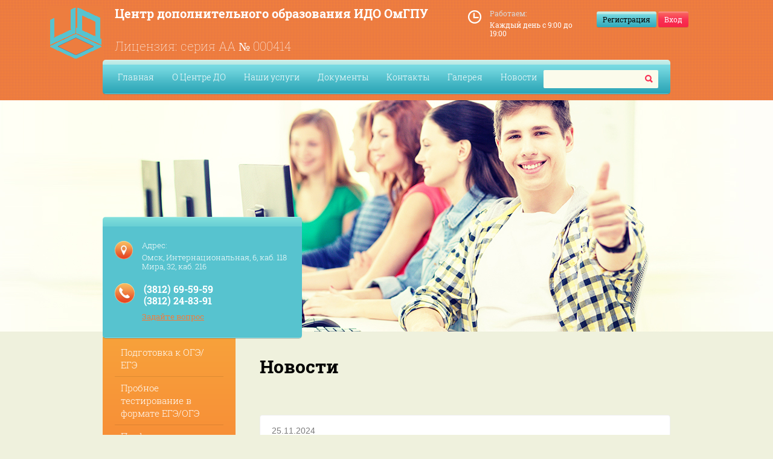

--- FILE ---
content_type: text/html; charset=utf-8
request_url: http://ped55.ru/novosti-1
body_size: 10245
content:
	



	<!doctype html>
 
<html lang="ru">
	 
	<head>
		 
		<meta charset="utf-8">
		 
		<meta name="robots" content="all"/>
		 <title>Новости</title> 
		<meta name="description" content="Новости">
		 
		<meta name="keywords" content="Новости">
		 
		<meta name="SKYPE_TOOLBAR" content="SKYPE_TOOLBAR_PARSER_COMPATIBLE">
		<meta name="viewport" content="width=device-width, height=device-height, initial-scale=1.0, maximum-scale=1.0, user-scalable=no">
		 
		<meta name="msapplication-tap-highlight" content="no"/>
		 
		<meta name="format-detection" content="telephone=no">
		 
		<meta http-equiv="x-rim-auto-match" content="none">
		 
		<!--  -->
		<link rel="stylesheet" href="/g/css/styles_articles_tpl.css">
		 
		<link rel="stylesheet" href="/t/v443/images/css/styles.css">
		 
		<link rel="stylesheet" href="/t/v443/images/css/designblock.scss.css">
		 
		<link rel="stylesheet" href="/t/v443/images/css/s3_styles.scss.css">
		 
		<script src="/g/libs/jquery/1.10.2/jquery.min.js"></script>
		 
		<script src="/g/s3/misc/adaptiveimage/1.0.0/adaptiveimage.js"></script>
		 <link rel='stylesheet' type='text/css' href='/shared/highslide-4.1.13/highslide.min.css'/>
<script type='text/javascript' src='/shared/highslide-4.1.13/highslide-full.packed.js'></script>
<script type='text/javascript'>
hs.graphicsDir = '/shared/highslide-4.1.13/graphics/';
hs.outlineType = null;
hs.showCredits = false;
hs.lang={cssDirection:'ltr',loadingText:'Загрузка...',loadingTitle:'Кликните чтобы отменить',focusTitle:'Нажмите чтобы перенести вперёд',fullExpandTitle:'Увеличить',fullExpandText:'Полноэкранный',previousText:'Предыдущий',previousTitle:'Назад (стрелка влево)',nextText:'Далее',nextTitle:'Далее (стрелка вправо)',moveTitle:'Передвинуть',moveText:'Передвинуть',closeText:'Закрыть',closeTitle:'Закрыть (Esc)',resizeTitle:'Восстановить размер',playText:'Слайд-шоу',playTitle:'Слайд-шоу (пробел)',pauseText:'Пауза',pauseTitle:'Приостановить слайд-шоу (пробел)',number:'Изображение %1/%2',restoreTitle:'Нажмите чтобы посмотреть картинку, используйте мышь для перетаскивания. Используйте клавиши вперёд и назад'};</script>

            <!-- 46b9544ffa2e5e73c3c971fe2ede35a5 -->
            <script src='/shared/s3/js/lang/ru.js'></script>
            <script src='/shared/s3/js/common.min.js'></script>
        <link rel='stylesheet' type='text/css' href='/shared/s3/css/calendar.css' />
<!--s3_require-->
<link rel="stylesheet" href="/g/basestyle/1.0.1/articles2/articles2.css" type="text/css"/>
<link rel="stylesheet" href="/g/basestyle/1.0.1/user/user.css" type="text/css"/>
<link rel="stylesheet" href="/g/basestyle/1.0.1/articles2/articles2.blue.css" type="text/css"/>
<script type="text/javascript" src="/g/basestyle/1.0.1/articles2/articles2.js"></script>
<link rel="stylesheet" href="/g/basestyle/1.0.1/user/user.blue.css" type="text/css"/>
<script type="text/javascript" src="/g/basestyle/1.0.1/user/user.js"></script>
<!--/s3_require-->

		<link href="/g/s3/anketa2/1.0.0/css/jquery-ui.css" rel="stylesheet" type="text/css"/>
		 
		<script src="/g/libs/jqueryui/1.10.0/jquery-ui.min.js" type="text/javascript"></script>
		 		<script src="/g/s3/anketa2/1.0.0/js/jquery.ui.datepicker-ru.js"></script>
		 
		<link rel="stylesheet" href="/g/libs/jquery-popover/0.0.3/jquery.popover.css">
		 
		<script src="/g/libs/jquery-popover/0.0.3/jquery.popover.min.js" type="text/javascript"></script>
		 
		<script src="/g/s3/misc/form/1.2.0/s3.form.js" type="text/javascript"></script>
		  
		<script type="text/javascript" src="/t/v443/images/js/main.js"></script>
		  
		<!--[if lt IE 10]> <script src="/g/libs/ie9-svg-gradient/0.0.1/ie9-svg-gradient.min.js"></script> <script src="/g/libs/jquery-placeholder/2.0.7/jquery.placeholder.min.js"></script> <script src="/g/libs/jquery-textshadow/0.0.1/jquery.textshadow.min.js"></script> <script src="/g/s3/misc/ie/0.0.1/ie.js"></script> <![endif]-->
		<!--[if lt IE 9]> <script src="/g/libs/html5shiv/html5.js"></script> <![endif]-->
		   
	</head>
	 
	<body>
		 
		<div class="wrapper editorElement layer-type-wrapper" >
			<div class="editorElement layer-type-block ui-droppable block-3" >
				<div class="layout layout_center not-columned layout_5_id_4" >
					<div class="editorElement layer-type-block ui-droppable block-2" >
						<div class="editorElement layer-type-block ui-droppable block-6" >
							<div class="layout column layout_7" >
								<div class="editorElement layer-type-block ui-droppable block-4" >
									<div class="site-name-3 widget-2 widget-type-site_name editorElement layer-type-widget">
										 <a href="http://ped55.ru"> 						 						 						<div class="sn-wrap">  
										<div class="sn-logo">
											 
											<img src="/d/cdo.png" alt="">
											 
										</div>
										   
										<div class="sn-text">
											<div class="align-elem">
												Центр дополнительного образования ИДО ОмГПУ
											</div>
										</div>
										  
									</div>
									 </a> 
							</div>
							<div class="site-description widget-3 widget-type-site_description editorElement layer-type-widget">
								 
								<div class="align-elem">
									Лицензия: серия АА № 000414
								</div>
								 
							</div>
						</div>
					</div>
					<div class="layout column layout_11" >
						  	<div class="schedule-11 widget-6 schedule-block contacts-block widget-type-contacts_schedule editorElement layer-type-widget">
		<div class="inner">
			<label class="cell-icon" for="tg-schedule-11">
				<div class="icon"></div>
			</label>
			<input id="tg-schedule-11" class="tgl-but" type="checkbox">
			<div class="block-body-drop">
				<div class="cell-text">
					<div class="title"><div class="align-elem">Работаем:</div></div>
					<div class="text_body">
						<div class="align-elem">Каждый день с 9:00 до 19:00</div>
					</div>
				</div>
			</div>
		</div>
	</div>
  
					</div>
					<div class="layout column layout_12" >
						  <div class="authorization-12 widget-7 vertical_mode authorization-init widget-type-authorization editorElement layer-type-widget">
		<div class="block-body-drop">
		<div class="block-body">
												<div class="register-links">
						<a href="/user/register" class="register-type2">Регистрация</a>
						<a href="/user/login" class="login-type2">Вход</a>
					</div>
									</div>
	</div>
</div>  
					</div>
				</div>
				<div class="editorElement layer-type-block ui-droppable block-5" >
					<div class="widget-4 horizontal menu-8 wm-widget-menu widget-type-menu_horizontal editorElement layer-type-widget" data-screen-button="none" data-responsive-tl="button" data-responsive-tp="button" data-responsive-ml="columned" data-more-text="..." data-child-icons="0">
						 
						<div class="menu-button">
							Меню
						</div>
						 
						<div class="menu-scroll">
							   <ul><li class="menu-item"><a href="/" ><span class="menu-item-text">Главная</span></a></li><li class="menu-item"><a href="/o-fakultete" ><span class="menu-item-text">О Центре ДО</span></a></li><li class="menu-item"><a href="/services" ><span class="menu-item-text">Наши услуги</span></a></li><li class="menu-item"><a href="/documents" ><span class="menu-item-text">Документы</span></a></li><li class="menu-item"><a href="/commun" ><span class="menu-item-text">Контакты</span></a></li><li class="menu-item"><a href="/photos" ><span class="menu-item-text">Галерея</span></a></li><li class="opened active menu-item"><a href="/novosti-1" ><span class="menu-item-text">Новости</span></a></li></ul> 
						</div>
						 
					</div>
					  <div class="widget-5 search-9 wm-search widget-type-search editorElement layer-type-widget"
	 data-setting-type="fade"
	 data-setting-animate="0"
	 data-setting-animate_list="0,0,0,0,0"
		>
	<form class="wm-search-inner" method="get" action="/search">
		<input size="1" class="wm-input-default"  type="text" name="search" value="">
		<button class="wm-input-default" type="submit"></button>
	<re-captcha data-captcha="recaptcha"
     data-name="captcha"
     data-sitekey="6LcNwrMcAAAAAOCVMf8ZlES6oZipbnEgI-K9C8ld"
     data-lang="ru"
     data-rsize="invisible"
     data-type="image"
     data-theme="light"></re-captcha></form>
</div>  
				</div>
			</div>
		</div>
	</div>
	<div class="editorElement layer-type-block ui-droppable block-11" >
		<div class="editorElement layer-type-block ui-droppable block-7" ></div>
	</div>
	<div class="layout layout_center not-columned layout_center_2_id_5_1" >
		<div class="editorElement layer-type-block ui-droppable block-10" >
			<div class="layout column layout_27" >
				<div class="editorElement layer-type-block ui-droppable block-13" >
					<div class="editorElement layer-type-block ui-droppable block-9" >
						      <div class="address-15 widget-8 address-block contacts-block widget-type-contacts_address editorElement layer-type-widget">
        <div class="inner">
            <label class="cell-icon" for="tg15">
                <div class="icon"></div>
            </label>
            <input id="tg15" class="tgl-but" type="checkbox">
            <div class="block-body-drop">
                <div class="cell-text">
                    <div class="title"><div class="align-elem">Адрес:</div></div>
                    <div class="text_body">
                        <div class="align-elem">Омск, Интернациональная, 6, каб. 118<br />
Мира, 32, каб. 216</div>
                    </div>
                </div>
            </div>
        </div>
    </div>
    	<div class="phones-16 widget-9 phones-block contacts-block widget-type-contacts_phone editorElement layer-type-widget">
		<div class="inner">
			<label class="cell-icon" for="tg-phones-16">
				<div class="icon"></div>
			</label>
			<input id="tg-phones-16" class="tgl-but" type="checkbox">
			<div class="block-body-drop">
				<div class="cell-text">
					<div class="title"><div class="align-elem">Телефон:</div></div>
					<div class="text_body">
						<div class="align-elem">
															<div><a href="tel:3812695959">(3812) 69-59-59</a></div><div><a href="tel:3812248391">(3812) 24-83-91</a></div>													</div>
					</div>
				</div>
			</div>
		</div>
	</div>
    	<a class="button-21 widget-10 widget-type-button editorElement layer-type-widget" href="#"  data-api-type="popup-form" data-api-url="/-/x-api/v1/public/?method=form/postform&param[form_id]=14280661&param[tpl]=wm.form.popup.tpl&placeholder=title&tit_en=0&sh_err_msg=0&ic_en=0&u_s=/user" data-wr-class="popover-wrap-21"><span>Задайте вопрос</span></a>
  
					</div>
					<div class="widget-11 popup menu-22 wm-widget-menu vertical widget-type-menu_vertical editorElement layer-type-widget" data-child-icons="0">
						   
						<div class="menu-button">
							Меню
						</div>
						 
						<div class="menu-scroll">
							    <ul><li class="menu-item"><a href="/oge_ege" ><span class="menu-item-text">Подготовка к ОГЭ/ЕГЭ</span></a></li><li class="delimiter"></li><li class="menu-item"><a href="/tests" ><span class="menu-item-text">Пробное тестирование в формате ЕГЭ/ОГЭ</span></a></li><li class="delimiter"></li><li class="menu-item"><a href="/profdg" ><span class="menu-item-text">Профдиагностика</span></a></li><li class="delimiter"></li><li class="menu-item"><a href="/indiv" ><span class="menu-item-text">Индивидуальная подготовка / Дистант</span></a></li><li class="delimiter"></li><li class="menu-item"><a href="/lng_crs" ><span class="menu-item-text">Курсы иностранных языков (от 7-18)</span></a></li><li class="delimiter"></li><li class="menu-item"><a href="/art" ><span class="menu-item-text">Курсы начинающего художника</span></a></li><li class="delimiter"></li><li class="menu-item"><a href="/m_cls" ><span class="menu-item-text">Мастер-классы</span></a></li><li class="delimiter"></li><li class="menu-item"><a href="/konferentsiya" ><span class="menu-item-text">Конкурсы и конференции</span></a></li><li class="delimiter"></li><li class="menu-item"><a href="/seminars" ><span class="menu-item-text">Семинары для образовательных организаций</span></a></li><li class="delimiter"></li><li class="menu-item"><a href="/dopolnitelnoe-obrazovanie-studentov" ><span class="menu-item-text">Дополнительное образование студентов</span></a></li></ul> 
						</div>
						 
					</div>
					  
		
	<div class="editable_block-26 widget-14 editorElement layer-type-widget">
		<div class="header"><div class="align-elem">Достижения</div></div>		<div class="body">
																																												<div class="image">
								
								<a href="/nashi-nagrady">									<span class="img-convert img-cover">
																																																																																							<img src="/thumb/2/GVEtHkF6UQ01ls98YkgQVA/940r/d/2_32.png" alt="Достижения">
																			</span>
								</a>								<div class="image-inner">
																																				</div>
							</div>
						
																											<div class="text"><div class="align-elem"><p>Гордимся результатами совместного труда наших преподавателей, сотрудников центра и слушателей! Представляем вашему вниманию список слушателей курсов с высокими баллами.</p></div></div>
																																											<div class="more"><a  data-wr-class="popover-wrap-26" href="/nashi-nagrady"><span class="align-elem">подробнее</span></a></div>
												
		</div>
	</div>

  
				</div>
			</div>
			<div class="layout column layout_25" >
				<div class="editorElement layer-type-block ui-droppable block-12" >
					<h1 class="h1 widget-12 widget-type-h1 editorElement layer-type-widget">
						Новости
					</h1>
					<article class="content-24 content widget-13 widget-type-content editorElement layer-type-widget">
						 	
	
	
			
	<style>
		
		
			.g-comment__form{max-width: 600px;}
			.g-rating-edit{max-width: 115px;}
		
			.g-form-field__hint--popup{position: relative;top: auto; left: 0; margin: 10px 0 0;}
			.g-form-field__hint--popup:before{
				top: -6px;
				left: 10px;
				transform: rotate(45deg);
			}
			
			@media (max-width: 1440px){
			}
		
		
		.g-article__name,.g-tags__item, .g-article-years__year{
				color: ;}
	</style>
	
		
		<div class="g-page g-page-article g-page-article--main" data-lenta_id = "2296907" data-enable_calendar = "0" data-calendar_button = "#calendar_button_2296907" data-calendar_selector = "#calendar_2296907" data-pagination_type = "pagination" data-pagination_button_load = "#buttonload_2296907" data-page_url = "/novosti-1/" data-seo = "1" data-multiselect_tags = ".tags_2296907" >
								<div class="g-top-panel g-top-panel--relative g-top-panel--no-flex">
				
								
								
								
			</div>
		
														<div class="g-article-list">
			<article class="g-article g-article--simple-view">
							<time class="g-article__date">25.11.2024</time>
							<a class="g-article__name" href="/novosti-1/post/nabor-na-podgotovitelnoe-otdelenie-v-cdo-ido-omgpu">Набор на подготовительное отделение в ЦДО ИДО ОмГПУ</a>
				<div class="g-article__body g-clear-self">
										<div class="g-article__text">
													<p>Внимание! Омский государственный педагогический университет объявляет набор граждан на подготовительное отделение в Центр дополнительного образования института дополнительного образования ОмГПУ за счет бюджетных ассигнований федерального бюджета в 2024/2025 учебном году.</p>
											</div>
				</div>
						</article>
			<article class="g-article g-article--simple-view">
							<time class="g-article__date">01.10.2024</time>
							<a class="g-article__name" href="/novosti-1/post/probnoe-itogovoe-sochinenie">Пробное итоговое сочинение</a>
				<div class="g-article__body g-clear-self">
										<div class="g-article__text">
													<p>Центр дополнительного образования института дополнительного образования ФГБОУ ВО &laquo;Омский государственный педагогический университет&raquo; предлагает общеобразовательным организациям принять участие в пробном итоговом сочинении. Срок проведения &mdash; сентябрь-ноябрь.</p>
											</div>
				</div>
						</article>
			<article class="g-article g-article--simple-view">
							<time class="g-article__date">30.09.2024</time>
							<a class="g-article__name" href="/novosti-1/post/regionalnaya-nauchno-prakticheskaya-konferenciya-uchit-vospityvaya-1">Региональная научно-практическая конференция «Учить воспитывая»</a>
				<div class="g-article__body g-clear-self">
										<div class="g-article__text">
													<p>Приглашаем специалистов муниципальных органов управления образования и методических служб, руководителей и педагогов образовательных учреждений, а также лиц, заинтересованных в эффективном введении ФГОС на ступени дошкольного, начального и основного общего образования, принять участие в работе конференции &laquo;Учить воспитывая&raquo;.</p>
											</div>
				</div>
						</article>
			<article class="g-article g-article--simple-view">
							<time class="g-article__date">08.05.2024</time>
							<a class="g-article__name" href="/novosti-1/post/omgpu-i-nash-centr-sovmestno-rossijskimi-studencheskimi-otryadami-nachali-obuchenie-vozhatyh">ОмГПУ и наш центр совместно c Российскими Студенческими Отрядами начали обучение вожатых</a>
				<div class="g-article__body g-clear-self">
											<div class="g-article__image">
							<a href="/novosti-1/post/omgpu-i-nash-centr-sovmestno-rossijskimi-studencheskimi-otryadami-nachali-obuchenie-vozhatyh">
								<img src="/thumb/2/n-zY-VKkppONY_cjxYmZQA/300r200/d/4_2.jpg" alt="ОмГПУ и наш центр совместно c Российскими Студенческими Отрядами начали обучение вожатых" title="ОмГПУ и наш центр совместно c Российскими Студенческими Отрядами начали обучение вожатых">
							</a>
						</div>
										<div class="g-article__text">
													<p>ОмГПУ признан победителем конкурсного отбора на предоставление гранта,&nbsp;и наш центр совместно с MOOO &laquo;Российские Студенческие Отряды&raquo; начал обучение студентов по профессиональной подготовке на должность служащего &laquo;Вожатый&raquo;.</p>
											</div>
				</div>
						</article>
			<article class="g-article g-article--simple-view">
							<time class="g-article__date">16.04.2024</time>
							<a class="g-article__name" href="/novosti-1/post/evrika">Эврика!</a>
				<div class="g-article__body g-clear-self">
										<div class="g-article__text">
													<p>Публикуем итоговые результаты&nbsp;региональной научно-практической конференции школьников &laquo;Эврика!&raquo; 2024 года и поздравляем победителей и призёров!</p>
											</div>
				</div>
						</article>
			<article class="g-article g-article--simple-view">
							<time class="g-article__date">08.04.2024</time>
							<a class="g-article__name" href="/novosti-1/post/nabor-studentov-na-professionalnuyu-podgotovku-po-professii-vozhatyj">Набор студентов на подготовку по профессии «Вожатый»</a>
				<div class="g-article__body g-clear-self">
										<div class="g-article__text">
													<p>ФГБОУ ВО &laquo;Омский государственный педагогический университет&raquo; совместно с MOOO &laquo;Российские Студенческие Отряды&raquo; ведет набор студентов на профессиональную подготовку по профессии &laquo;Вожатый&raquo;. Период освоения программы: с 8 апреля по 31 мая 2024&nbsp;года.</p>
											</div>
				</div>
						</article>
			<article class="g-article g-article--simple-view">
							<time class="g-article__date">05.04.2024</time>
							<a class="g-article__name" href="/novosti-1/post/konkurs-tvorcheskih-semejnyh-proektov-moya-rodoslovnaya">Конкурс творческих семейных проектов «Моя родословная»</a>
				<div class="g-article__body g-clear-self">
										<div class="g-article__text">
													<p>Приглашаем принять участие в конкурсе &laquo;Моя родословная&raquo;.&nbsp;Цель проведения: повышение социального статуса семьи, возрождение и укрепление семейных традиций и связей между поколениями, &nbsp;развитие интереса детей к истории Отечества и своей семьи, раскрытие творческого потенциала родителей и детей.</p>
											</div>
				</div>
						</article>
			<article class="g-article g-article--simple-view">
							<time class="g-article__date">26.02.2024</time>
							<a class="g-article__name" href="/novosti-1/post/itogi-konkursa-festival-avtorskoj-skazki-2024-goda">Итоги конкурса «Фестиваль авторской сказки» 2024 года</a>
				<div class="g-article__body g-clear-self">
										<div class="g-article__text">
													<p>Поздравляем участников регионального конкурса &laquo;Фестиваль авторской сказки&raquo; 2024 года и <a href="/itogi-regionalnogo-konkursa-festival-avtorskoj-skazki/view/2024"> публикуем полный список призеров</a>. Удачи и дальнейших творческих успехов!</p>
											</div>
				</div>
						</article>
			<article class="g-article g-article--simple-view">
							<time class="g-article__date">06.02.2024</time>
							<a class="g-article__name" href="/novosti-1/post/konferenciya-shkolnikov-evrika">Конференция школьников «Эврика!»</a>
				<div class="g-article__body g-clear-self">
										<div class="g-article__text">
													<p>Приглашаем учащихся 1&ndash;11 классов общеобразовательных организаций и учреждений дополнительного образования к участию в конференция школьников. Направления исследовательских работ: гуманитарное (&laquo;История России&raquo;, &laquo;Краеведение&raquo;, &laquo;Русский язык&raquo;, &laquo;Литература&raquo;, &laquo;Журналистика&raquo;, &laquo;Искусство&raquo;); социально-экономическое (&laquo;Экономика&raquo;, &laquo;Психология&raquo;, &laquo;Право&raquo;,&nbsp;&laquo;Обществознание&raquo;); естественнонаучное (&laquo;Математика&raquo;, &laquo;Физика и астрономия&raquo;, &laquo;Химия&raquo;, &laquo;Биология&raquo;, &laquo;Здоровье человека&raquo;, &laquo;Экология&raquo;, &laquo;География&raquo;).</p>
											</div>
				</div>
						</article>
			<article class="g-article g-article--simple-view">
							<time class="g-article__date">25.12.2023</time>
							<a class="g-article__name" href="/novosti-1/post/regionalnyj-konkurs-festival-avtorskoj-skazki">Региональный конкурс «Фестиваль авторской сказки»</a>
				<div class="g-article__body g-clear-self">
										<div class="g-article__text">
													<p>Центр дополнительного образования ОмГПУ в 2023&ndash;2024&nbsp;учебном году проводит региональный конкурс &laquo;Фестиваль авторской сказки&raquo; для дошкольников 6-7 лет и учащихся&nbsp;1&ndash;4,&nbsp;5&ndash;7 и&nbsp;8&ndash;9-х классов.&nbsp;Фестиваль проводится в целях популяризации общечеловеческих ценностей и народной культуры среди детей и молодежи, выявления творческих способностей юного поколения.</p>
											</div>
				</div>
						</article>
	</div>						
				</div>
	
				
	

	<div class="g-pagination">

				
					<span class="g-pagination__item g-pagination__item--active">1</span>
				
		
								<a href="/novosti-1/p/1" class="g-pagination__item">2</a>
											<a href="/novosti-1/p/2" class="g-pagination__item">3</a>
					
		
					<a href="/novosti-1/p/3" class="g-pagination__item">4</a>
		
					<a href="/novosti-1/p/1" class="g-pagination__item g-pagination__item--next">Следующая</a>
		
	</div>
						</article>
				</div>
			</div>
		</div>
	</div>
	<div class="editorElement layer-type-block ui-droppable block-14" >
		<div class="layout layout_center not-columned layout_28_id_29" >
			<div class="editorElement layer-type-block ui-droppable block-15" >
				<div class="editorElement layer-type-block ui-droppable block-16" >
					<div class="editorElement layer-type-block ui-droppable block-18" >
						<div class="layout column layout_37" >
							<div class="widget-18 horizontal menu-37 wm-widget-menu widget-type-menu_horizontal editorElement layer-type-widget" data-screen-button="none" data-responsive-tl="button" data-responsive-tp="button" data-responsive-ml="columned" data-more-text="..." data-child-icons="0">
								 
								<div class="menu-button">
									Меню
								</div>
								 
								<div class="menu-scroll">
									   <ul><li class="menu-item"><a href="/" ><span class="menu-item-text">Главная</span></a></li><li class="menu-item"><a href="/o-fakultete" ><span class="menu-item-text">О Центре ДО</span></a></li><li class="menu-item"><a href="/services" ><span class="menu-item-text">Наши услуги</span></a></li><li class="menu-item"><a href="/documents" ><span class="menu-item-text">Документы</span></a></li><li class="menu-item"><a href="/commun" ><span class="menu-item-text">Контакты</span></a></li><li class="menu-item"><a href="/photos" ><span class="menu-item-text">Галерея</span></a></li><li class="opened active menu-item"><a href="/novosti-1" ><span class="menu-item-text">Новости</span></a></li></ul> 
								</div>
								 
							</div>
						</div>
						<div class="layout column layout_35" >
							<div class="widget-17 widgetsocial-35 widget-type-social_links editorElement layer-type-widget">
								 <div class="soc-content">  <div class="soc-item vk"><a href="https://vk.com/club21813580" class="soc" target="_blank"><span class="wg-soc-icon"></span></a></div><div class="soc-item ok"><a href="https://ok.ru/group/54741710536710" class="soc" target="_blank"><span class="wg-soc-icon"></span></a></div><div class="soc-item youtube"><a href="https://www.youtube.com/channel/UCBPtrTk3EtDPe0i6rLay-Aw" class="soc" target="_blank"><span class="wg-soc-icon"></span></a></div></div>
			</div>
		</div>
	</div>
	<div class="editorElement layer-type-block ui-droppable block-17" >
		<div class="layout column layout_38" >
			<div class="site-copyright widget-19 widget-type-site_copyright editorElement layer-type-widget">
				
				 
				<div class="align-elem">
					   Copyright &copy; 2018 - 2026					<br />
					 Центр дополнительного образования института дополнительного образования ОмГПУ.
				</div>
				 
			</div>
		</div>
		<div class="layout column layout_45" >
			<div class="editorElement layer-type-block ui-droppable block-20" >
				      <div class="address-40 widget-20 address-block contacts-block widget-type-contacts_address editorElement layer-type-widget">
        <div class="inner">
            <label class="cell-icon" for="tg40">
                <div class="icon"></div>
            </label>
            <input id="tg40" class="tgl-but" type="checkbox">
            <div class="block-body-drop">
                <div class="cell-text">
                    <div class="title"><div class="align-elem">Адрес:</div></div>
                    <div class="text_body">
                        <div class="align-elem">Омск, Интернациональная, 6, каб. 118<br />
Мира, 32, каб. 216</div>
                    </div>
                </div>
            </div>
        </div>
    </div>
    	<div class="phones-33 widget-16 phones-block contacts-block widget-type-contacts_phone editorElement layer-type-widget">
		<div class="inner">
			<label class="cell-icon" for="tg-phones-33">
				<div class="icon"></div>
			</label>
			<input id="tg-phones-33" class="tgl-but" type="checkbox">
			<div class="block-body-drop">
				<div class="cell-text">
					<div class="title"><div class="align-elem">Омск</div></div>
					<div class="text_body">
						<div class="align-elem">
															<div><a href="tel:+73812695959">+7 (3812) 69-59-59</a></div><div><a href="tel:+73812248391">+7 (3812) 24-83-91</a></div><div><a href="tel:+73812248677">+7 (3812) 24-86-77</a></div><div><a href="tel:+79136424289">+7 913 642-42-89 (WhatsApp)</a></div>													</div>
					</div>
				</div>
			</div>
		</div>
	</div>
  
			</div>
		</div>
		<div class="layout column layout_43" >
			<div class="editorElement layer-type-block ui-droppable block-19" >
				  <div class="mega-copyright widget-21  widget-type-mega_copyright editorElement layer-type-widget"><span style='font-size:14px;' class='copyright'><!--noindex--><span style="text-decoration:underline; cursor: pointer;" onclick="javascript:window.open('https://megagr'+'oup.ru/?utm_referrer='+location.hostname)" class="copyright">сделать  сайт</span> в megagroup.ru<!--/noindex-->

</span></div>  
				<div class="site-counters widget-22 widget-type-site_counters editorElement layer-type-widget">
					 <!--LiveInternet counter--><script type="text/javascript">
document.write("<a href='//www.liveinternet.ru/click' "+
"target=_blank><img src='//counter.yadro.ru/hit?t52.6;r"+
escape(document.referrer)+((typeof(screen)=="undefined")?"":
";s"+screen.width+"*"+screen.height+"*"+(screen.colorDepth?
screen.colorDepth:screen.pixelDepth))+";u"+escape(document.URL)+
";h"+escape(document.title.substring(0,150))+";"+Math.random()+
"' alt='' title='LiveInternet: показано число просмотров и"+
" посетителей за 24 часа' "+
"border='0' width='88' height='31'><\/a>")
</script><!--/LiveInternet-->
<!--__INFO2026-01-18 00:40:29INFO__-->
 
				</div>
			</div>
		</div>
	</div>
</div>
</div>
</div>
</div>
  <div class="side-panel side-panel-44 widget-type-side_panel editorElement layer-type-widget widget-23" data-layers="['widget-4':['tablet-landscape':'inSide','tablet-portrait':'inSide','mobile-landscape':'inSide','mobile-portrait':'inSide'],'widget-5':['tablet-landscape':'onTop','tablet-portrait':'onTop','mobile-landscape':'onTop','mobile-portrait':'onTop'],'widget-7':['tablet-landscape':'onTop','tablet-portrait':'onTop','mobile-landscape':'onTop','mobile-portrait':'inSide'],'widget-11':['tablet-landscape':'inSide','tablet-portrait':'inSide','mobile-landscape':'inSide','mobile-portrait':'inSide']]" data-phantom="0" data-position="left">
	<div class="side-panel-top">
		<div class="side-panel-button">
			<span class="side-panel-button-icon">
				<span class="side-panel-button-icon-line"></span>
				<span class="side-panel-button-icon-line"></span>
				<span class="side-panel-button-icon-line"></span>
			</span>
		</div>
		<div class="side-panel-top-inner" ></div>
	</div>
	<div class="side-panel-mask"></div>
	<div class="side-panel-content">
				<div class="side-panel-content-inner"></div>
	</div>
</div>   
</div>

<!-- assets.bottom -->
<!-- </noscript></script></style> -->
<script src="/my/s3/js/site.min.js?1768462484" ></script>
<script src="/my/s3/js/site/defender.min.js?1768462484" ></script>
<script src="https://cp.onicon.ru/loader/5c06079fb887ee6e598b459a.js" data-auto async></script>
<script >/*<![CDATA[*/
var megacounter_key="90e213f67e7c84ecc89bacf3361f618e";
(function(d){
    var s = d.createElement("script");
    s.src = "//counter.megagroup.ru/loader.js?"+new Date().getTime();
    s.async = true;
    d.getElementsByTagName("head")[0].appendChild(s);
})(document);
/*]]>*/</script>
<script >/*<![CDATA[*/
$ite.start({"sid":2032672,"vid":2045963,"aid":2410795,"stid":4,"cp":21,"active":true,"domain":"ped55.ru","lang":"ru","trusted":false,"debug":false,"captcha":3});
/*]]>*/</script>
<!-- /assets.bottom -->
</body>
 
</html>


--- FILE ---
content_type: text/css
request_url: http://ped55.ru/t/v443/images/css/styles.css
body_size: 22204
content:
@import "fonts.css";
html{font-family:sans-serif;-ms-text-size-adjust:100%;-webkit-text-size-adjust:100%;}body{margin:0;background: #fff;-webkit-font-smoothing:antialiased;-moz-osx-font-smoothing:grayscale;}body::before{content:""; height: 1px; display: block; margin-top: -1px;}article,aside,details,figcaption,figure,footer,header,hgroup,main,menu,nav,section,summary{display:block}audio,canvas,progress,video{display:inline-block;vertical-align:baseline}audio:not([controls]){display:none;height:0}[hidden],template{display:none}a{background-color:transparent;color:inherit;}a:active,a:hover{outline:0}abbr[title]{border-bottom:1px dotted}b,strong{font-weight:bold}dfn{font-style:italic}h1{margin: 0; font-size: inherit; font-weight: inherit;}mark{background:#ff0;color:#000}small{font-size:80%}sub,sup{font-size:75%;line-height:0;position:relative;vertical-align:baseline}sup{top:-0.5em}sub{bottom:-0.25em}img{border:0}svg:not(:root){overflow:hidden}figure{margin:1em 40px}hr{box-sizing:content-box;height:0}pre{overflow:auto}code,kbd,pre,samp{font-family:monospace,monospace;font-size:1em}button,input,optgroup,select,textarea{color:#000;font:inherit;margin:0}button{overflow:visible}button,select{text-transform:none}button,html input[type="button"],input[type="reset"],input[type="submit"]{-webkit-appearance:button;cursor:pointer}button[disabled],html input[disabled]{cursor:default}button::-moz-focus-inner,input::-moz-focus-inner{border:0;padding:0}input{line-height:normal}input[type="checkbox"],input[type="radio"]{box-sizing:border-box;padding:0}input[type="number"]::-webkit-inner-spin-button,input[type="number"]::-webkit-outer-spin-button{height:auto}input[type="search"]{-webkit-appearance:textfield;box-sizing:content-box}input[type="search"]::-webkit-search-cancel-button,input[type="search"]::-webkit-search-decoration{-webkit-appearance:none}fieldset{border:1px solid silver;margin:0 2px;padding:.35em .625em .75em}legend{border:0;padding:0}textarea{overflow:auto}optgroup{font-weight:bold}table{border-collapse:collapse;border-spacing:0}
body.noscroll {overflow: hidden !important;}
.removed, .hidden { display: none !important;}
.editorElement, .layout {
	box-sizing: border-box;
	padding-top: .02px;
	padding-bottom: .02px;
}
.editorElement { word-wrap: break-word; overflow-wrap: break-word;}
.vertical-middle {white-space: nowrap;}
.vertical-middle>* {white-space: normal;display: inline-block;vertical-align: middle;}
.vertical-middle::after {height: 100%;width: 0;display: inline-block;vertical-align: middle;content: "";}
.wrapper {margin: 0 auto;height: auto !important;height: 100%;min-height: 100%;min-height: 100vh;overflow: hidden;max-width: 100%;}
.wrapper > * { max-width: 100%; }
.editorElement .removed+.delimiter, .editorElement .delimiter:first-child {display: none;}
.wm-input-default {border: none; background: none; padding: 0;}
/* tooltip */
@keyframes show_hide {
	0% { left:85%; opacity: 0; width: auto; height: auto; padding: 5px 10px; font-size: 12px;}
	20% { left: 100%; opacity: 1; width: auto; height: auto; padding: 5px 10px; font-size: 12px;}
	100% { left: 100%; opacity: 1; width: auto; height: auto; padding: 5px 10px; font-size: 12px;}
}
@keyframes show_hide_after {
	0% {width: 5px; height: 5px;}
	100% {width: 5px; height: 5px;}
}
/* tooltip for horizontal */
@keyframes horizontal_show_hide {
	0% { top:95%; opacity: 0; width: 100%; height: auto; padding: 5px 10px; font-size: 12px;}
	20% { top: 100%; opacity: 1; width: 100%; height: auto; padding: 5px 10px; font-size: 12px;}
	100% { top: 100%; opacity: 1; width: 100%; height: auto; padding: 5px 10px; font-size: 12px;}
}
.wm-tooltip {display: none;position: absolute;z-index:100;top: 100%;left: 0;background: #FBFDDD;color: #CA3841;padding: 5px 10px;border-radius: 3px;box-shadow: 1px 2px 3px rgba(0,0,0,.3); white-space: normal; box-sizing: border-box;}
.wm-tooltip::after {content: "";font-size: 0;background: inherit;width: 5px;height: 5px;position: absolute;top: 0;left: 50%;margin: -2px 0 0;box-shadow: 0 1px 0 rgba(0,0,0,.1), 0 2px 0 rgba(0,0,0,.1);transform: rotate(45deg);}
.error .wm-tooltip {display: block;padding: 0;font-size: 0;animation: horizontal_show_hide 4s;}
.error .wm-tooltip::after {left:50%; top:0; margin: -2px 0 0; box-shadow: 0 -1px 0 rgba(0,0,0,.1), 0 -2px 0 rgba(0,0,0,.1); width: 0;height: 0;animation: show_hide_after 4s;}
.horizontal_mode .wm-tooltip {top: 100%; left: 0; width: 100%; white-space: normal; margin: 5px 0 0; text-align: center;}
.horizontal_mode .wm-tooltip::after {left: 50%; top: 0; margin: -2px 0 0; box-shadow: 0 -1px 0 rgba(0,0,0,.1), 0 -2px 0 rgba(0,0,0,.1);}
.error .horizontal_mode .wm-tooltip, .horizontal_mode .error .wm-tooltip {animation: horizontal_show_hide 4s;}
@media all and (max-width: 960px) {
	.wm-tooltip {top: 100%; left: 0; width: 100%; white-space: normal; margin: 5px 0 0; text-align: center;}
	.wm-tooltip::after {left: 50%; top: 0; margin: -2px 0 0; box-shadow: 0 -1px 0 rgba(0,0,0,.1), 0 -2px 0 rgba(0,0,0,.1);}
	.error .wm-tooltip {animation: horizontal_show_hide 4s;}
}
table.table0 td, table.table1 td, table.table2 td, table.table2 th {
	padding:5px;
	border:1px solid #dedede;
	vertical-align:top;
}
table.table0 td { border:none; }
table.table2 th {
	padding:8px 5px;
	background:#eb3c3c;
	border:1px solid #dedede;
	font-weight:normal;
	text-align:left;
	color:#fff;
}
.for-mobile-view { overflow: auto; }
.side-panel,
.side-panel-button,
.side-panel-mask,
.side-panel-content { display: none;}

.align-elem{
	flex-grow:1;
	max-width:100%;
}

html.mobile div{
	background-attachment: scroll;
}

.ui-datepicker {font-size: 14px !important; z-index: 999999 !important;}
.wm-video {position: absolute; z-index: 0; top: 0; left: 0; right: 0; bottom: 0; overflow: hidden; width: 100%; height: 100%;}
.wm-video video {max-width: 100%; min-width: 100%; min-height: 100%; position: absolute; top: 50%; left: 50%; transform: translate(-50%, -50%);}
.wm-video.vertical video {max-width: none; max-height: 100%;}
body { border: none; background: #eff1dd; -webkit-border-radius: none; -moz-border-radius: none; border-radius: none;}
.wrapper .layout_center_2_id_5_1 { margin-top: 0; margin-left: auto; margin-right: auto; width: 960px;}
.wrapper { position: relative; font-family: Roboto Slab, serif; color: #000000; font-style: normal; line-height: 1.2; letter-spacing: 0; text-transform: none; text-decoration: none; font-size: 12px; display: block; -webkit-flex-direction: column; -moz-flex-direction: column; flex-direction: column;}
.block-14 .layout_28_id_29 { display: -webkit-flex; display: flex; -webkit-flex-direction: column; -moz-flex-direction: column; flex-direction: column; margin-top: 0; margin-left: auto; margin-right: auto; width: 960px;}
.block-14 { padding: 15px 0 20px; margin: 40px 0 0; border: 1px solid rgba(0,0,0,0.1); position: relative; top: 0; left: 0; width: auto; min-height: 0; background: url("../images/2_02.png?1536128548197") left 50% top 50% / auto auto repeat; z-index: 6; text-align: center; right: 0; -webkit-box-shadow: inset 0px 60px 0px  rgba(255,255,255,0.05); -moz-box-shadow: inset 0px 60px 0px  rgba(255,255,255,0.05); box-shadow: inset 0px 60px 0px  rgba(255,255,255,0.05); -webkit-border-radius: none; -moz-border-radius: none; border-radius: none; display: block; -webkit-flex-direction: column; -moz-flex-direction: column; flex-direction: column; font-family: Arial, Helvetica, sans-serif; text-decoration: none;}
.block-15 { padding: 0.02px 0; margin: 0 auto; border: none; position: relative; top: 0; left: 0; width: 940px; min-height: 0; max-width: 100%; z-index: 2; text-align: left; right: 0; -webkit-border-radius: none; -moz-border-radius: none; border-radius: none; font-family: Roboto Slab, serif; text-decoration: none; display: block; -webkit-flex-direction: column; -moz-flex-direction: column; flex-direction: column;}
.block-16 { margin: 0; position: relative; top: 0; left: 0; width: auto; min-height: 0; z-index: 1; text-align: center; display: block; -webkit-flex-direction: column; -moz-flex-direction: column; flex-direction: column; text-decoration: none; max-width: 100%; right: 0;}
.block-17 .layout_38 { display: -webkit-flex; display: flex; -webkit-flex-direction: column; -moz-flex-direction: column; flex-direction: column;}
.block-17 .layout_43 { display: -webkit-flex; display: flex; -webkit-flex-direction: column; -moz-flex-direction: column; flex-direction: column;}
.block-17 .layout_45 { display: -webkit-flex; display: flex; -webkit-flex-direction: column; -moz-flex-direction: column; flex-direction: column;}
.block-17 { margin: 20px 0 0; border: none; position: relative; top: 0; left: 0; width: auto; min-height: 0; z-index: 2; text-align: left; display: -webkit-flex; display: flex; -webkit-flex-direction: row; -moz-flex-direction: row; flex-direction: row; -webkit-justify-content: flex-start; -moz-justify-content: flex-start; justify-content: flex-start; right: 0; padding-top: 0.02px; -webkit-border-radius: none; -moz-border-radius: none; border-radius: none; text-decoration: none;}
.block-19 { margin: 0 0 auto 173px; position: relative; top: 0; left: 0; width: 186px; min-height: 0; z-index: 3; text-align: center; display: block; -webkit-flex-direction: column; -moz-flex-direction: column; flex-direction: column;}
.widget-21 { margin: 0; position: relative; top: 0; left: 0; z-index: 2; color: #d8d8d8; text-align: right; text-decoration: none; width: auto; right: 0;}
.widget-22 { margin: 10px 0 0; position: relative; top: 0; left: 0; z-index: 1; box-sizing: border-box; width: 186px;}
.block-20 { margin: 0 0 auto 24px; position: relative; top: 0; left: 0; width: 200px; min-height: 0; z-index: 2; text-align: center; display: block; -webkit-flex-direction: column; -moz-flex-direction: column; flex-direction: column;}
.widget-20 { margin: 0; position: relative; top: 0; left: 0; z-index: 2; text-align: undefined; box-sizing: border-box; width: 200px;}
.address-40 p:first-child { margin-top: 0;}
.address-40 p:last-child { margin-bottom: 0;}
.address-40 .inner { box-sizing: border-box; position: relative; display: -webkit-flex; display: flex; text-align: left; vertical-align: top; max-width: 100%;}
.address-40 .cell-icon { box-sizing: border-box; display: -webkit-flex; display: flex; position: relative; z-index: 5; -webkit-flex-shrink: 0; -moz-flex-shrink: 0; flex-shrink: 0;}
.address-40 .icon { border: none; box-sizing: border-box; height: 16px; width: 30px; background: url("../images/2_36.png") left 50% top 50% / auto auto no-repeat; margin-right: 20px; min-height: 30px; -webkit-border-radius: none; -moz-border-radius: none; border-radius: none;}
.address-40 .block-body-drop { box-sizing: border-box; -webkit-flex: 1 0 0px; -moz-flex: 1 0 0px; flex: 1 0 0px;}
.address-40 .cell-text { box-sizing: border-box; display: -webkit-flex; display: flex; -webkit-flex-direction: column; -moz-flex-direction: column; flex-direction: column;}
.address-40 .title { box-sizing: border-box; display: -webkit-flex; display: flex; color: #ffffff; -webkit-justify-content: normal; -moz-justify-content: normal; justify-content: normal; text-decoration: none;}
.address-40 .text_body { box-sizing: border-box; display: -webkit-flex; display: flex; color: #ffffff; -webkit-justify-content: normal; -moz-justify-content: normal; justify-content: normal; text-decoration: none;}
.address-40 input.tgl-but { box-sizing: border-box; display: none;}
.address-40 input.tgl-but:checked + .block-body-drop { display: block;}
.widget-16 { margin: 10px 0 0; border: none; position: relative; top: 0; left: 0; z-index: 1; text-align: undefined; box-sizing: border-box; width: 200px; padding-top: 0.02px; padding-bottom: 0.02px; -webkit-border-radius: none; -moz-border-radius: none; border-radius: none; padding-right: 0; min-height: 0;}
.phones-33 p:first-child { margin-top: 0;}
.phones-33 p:last-child { margin-bottom: 0;}
.phones-33 .inner { box-sizing: border-box; position: relative; display: -webkit-flex; display: flex; text-align: left; vertical-align: top; max-width: 100%;}
.phones-33 .cell-icon { box-sizing: border-box; display: -webkit-flex; display: flex; position: relative; z-index: 5; -webkit-flex-shrink: 0; -moz-flex-shrink: 0; flex-shrink: 0;}
.phones-33 .icon { border: none; box-sizing: border-box; height: 16px; width: 30px; background: url("../images/2_39.png") left 50% top 50% / auto auto no-repeat; margin-right: 10px; min-height: 30px; -webkit-border-radius: none; -moz-border-radius: none; border-radius: none;}
.phones-33 .block-body-drop { box-sizing: border-box; -webkit-flex: 1 0 0px; -moz-flex: 1 0 0px; flex: 1 0 0px;}
.phones-33 .cell-text { box-sizing: border-box; display: -webkit-flex; display: flex; -webkit-flex-direction: column; -moz-flex-direction: column; flex-direction: column; -webkit-justify-content: flex-start; -moz-justify-content: flex-start; justify-content: flex-start;}
.phones-33 .title { box-sizing: border-box; text-indent: 0; color: #ffffff; text-transform: uppercase; text-decoration: none; font-weight: 800; margin-bottom: 0; display: none; -webkit-justify-content: flex-start; -moz-justify-content: flex-start; justify-content: flex-start; -webkit-align-items: flex-start; -moz-align-items: flex-start; align-items: flex-start;}
.phones-33 .text_body { box-sizing: border-box; text-indent: 0; font-size: 18px; color: #ffffff; text-decoration: none; font-weight: bold; display: -webkit-flex; display: flex; -webkit-justify-content: flex-start; -moz-justify-content: flex-start; justify-content: flex-start; -webkit-align-items: flex-start; -moz-align-items: flex-start; align-items: flex-start; margin-top: 7px;}
.phones-33 input.tgl-but { box-sizing: border-box; display: none;}
.phones-33 .text_body a { text-decoration: none; color: inherit;}
.phones-33 input.tgl-but:checked + .block-body-drop { display: block;}
.widget-19 { margin: 0 0 auto 6px; position: relative; top: 0; left: 0; z-index: 1; font-family: Arial, Helvetica, sans-serif; color: #ffffff; text-decoration: none; font-size: 13px; box-sizing: border-box; display: -webkit-flex; display: flex; width: 350px; -webkit-justify-content: flex-start; -moz-justify-content: flex-start; justify-content: flex-start; font-weight: normal; -webkit-align-items: flex-start; -moz-align-items: flex-start; align-items: flex-start;}
.block-18 .layout_35 { display: -webkit-flex; display: flex; -webkit-flex-direction: column; -moz-flex-direction: column; flex-direction: column;}
.block-18 .layout_37 { -webkit-flex: 1 0 0px; -moz-flex: 1 0 0px; flex: 1 0 0px; display: -webkit-flex; display: flex; -webkit-flex-direction: column; -moz-flex-direction: column; flex-direction: column;}
.block-18 { margin: 0; border: none; position: relative; top: 0; left: 0; width: auto; min-height: 0; z-index: 1; text-align: left; display: -webkit-flex; display: flex; -webkit-flex-direction: row; -moz-flex-direction: row; flex-direction: row; -webkit-justify-content: flex-start; -moz-justify-content: flex-start; justify-content: flex-start; text-decoration: none; padding-bottom: 20px; -webkit-border-radius: none; -moz-border-radius: none; border-radius: none; right: 0;}
.widget-17 { margin: 0 0 auto 40px; border: none; position: relative; top: 0; left: 0; z-index: 2; font-size: 0; display: -webkit-flex; display: flex; -webkit-align-items: stretch; -moz-align-items: stretch; align-items: stretch; box-sizing: border-box; -webkit-flex-direction: column; -moz-flex-direction: column; flex-direction: column; width: 200px; -webkit-justify-content: flex-start; -moz-justify-content: flex-start; justify-content: flex-start; right: 0; -webkit-border-radius: none; -moz-border-radius: none; border-radius: none; max-width: 100%; min-height: 0;}
.widgetsocial-35 .soc-header { box-sizing: border-box; font-size: 18px; line-height: 1; margin-bottom: 10px;}
.widgetsocial-35 .soc-content { box-sizing: border-box; display: -webkit-flex; display: flex; -webkit-align-items: stretch; -moz-align-items: stretch; align-items: stretch; -webkit-justify-content: inherit; -moz-justify-content: inherit; justify-content: inherit; text-align: inherit; -webkit-flex-wrap: wrap; -moz-flex-wrap: wrap; flex-wrap: wrap;}
.widgetsocial-35 .soc-item { box-sizing: border-box; display: -webkit-inline-flex; display: inline-flex; vertical-align: middle; -webkit-justify-content: flex-start; -moz-justify-content: flex-start; justify-content: flex-start; -webkit-flex: 0 0 auto; -moz-flex: 0 0 auto; flex: 0 0 auto; width: auto; text-align: center;}
.widgetsocial-35 .soc { margin: 0 10px 0 0; border: none; box-sizing: border-box; display: -webkit-inline-flex; display: inline-flex; -webkit-flex-direction: row; -moz-flex-direction: row; flex-direction: row; vertical-align: middle; -webkit-justify-content: center; -moz-justify-content: center; justify-content: center; -webkit-align-items: center; -moz-align-items: center; align-items: center; text-decoration: none; -webkit-flex: 0 0 auto; -moz-flex: 0 0 auto; flex: 0 0 auto; max-width: 100%; -webkit-border-radius: none; -moz-border-radius: none; border-radius: none;}
.widgetsocial-35 .vk .wg-soc-icon { border: 1px solid #ffffff; background: url("../images/wm_social_links_vk.png") left 50% top 50% / cover no-repeat; width: 30px; min-height: 30px; text-align: left; -webkit-border-radius: 250px; -moz-border-radius: 250px; border-radius: 250px; height: 30px;}
.widgetsocial-35 .vk .wg-soc-icon:hover, 
.widgetsocial-35 .vk .wg-soc-icon.hover, 
.widgetsocial-35 .vk .wg-soc-icon.active { border: 1px solid #423333;}
.widgetsocial-35 .fb .wg-soc-icon { border: 1px solid #ffffff; background: url("[data-uri]") left 50% top 50% / 10px no-repeat; width: 30px; min-height: 30px; text-align: left; -webkit-border-radius: 250px; -moz-border-radius: 250px; border-radius: 250px; height: 30px;}
.widgetsocial-35 .fb .wg-soc-icon:hover, 
.widgetsocial-35 .fb .wg-soc-icon.hover, 
.widgetsocial-35 .fb .wg-soc-icon.active { border: 1px solid #423333; background: url("[data-uri]") left 50% top 50% / 10px no-repeat;}
.widgetsocial-35 .tw .wg-soc-icon { border: 1px solid #ffffff; background: url("[data-uri]") left 50% top 50% / 21px no-repeat; width: 30px; min-height: 30px; text-align: left; -webkit-border-radius: 250px; -moz-border-radius: 250px; border-radius: 250px; height: 30px;}
.widgetsocial-35 .tw .wg-soc-icon:hover, 
.widgetsocial-35 .tw .wg-soc-icon.hover, 
.widgetsocial-35 .tw .wg-soc-icon.active { border: 1px solid #423333; background: url("[data-uri]") left 50% top 50% / 21px no-repeat;}
.widgetsocial-35 .google .wg-soc-icon { border: 1px solid #ffffff; background: url("[data-uri]") left 50% top 50% / 18px no-repeat; width: 30px; min-height: 30px; text-align: left; -webkit-border-radius: 250px; -moz-border-radius: 250px; border-radius: 250px; height: 30px;}
.widgetsocial-35 .google .wg-soc-icon:hover, 
.widgetsocial-35 .google .wg-soc-icon.hover, 
.widgetsocial-35 .google .wg-soc-icon.active { border: 1px solid #423333; background: url("[data-uri]") left 50% top 50% / 18px no-repeat;}
.widgetsocial-35 .ins .wg-soc-icon { border: 1px solid #ffffff; background: url("[data-uri]") left 50% top 50% / 20px no-repeat; width: 30px; min-height: 30px; text-align: left; -webkit-border-radius: 250px; -moz-border-radius: 250px; border-radius: 250px; height: 30px;}
.widgetsocial-35 .ins .wg-soc-icon:hover, 
.widgetsocial-35 .ins .wg-soc-icon.hover, 
.widgetsocial-35 .ins .wg-soc-icon.active { border: 1px solid #423333; background: url("[data-uri]") left 50% top 50% / 20px no-repeat;}
.widgetsocial-35 .ok .wg-soc-icon { border: 1px solid #ffffff; background: url("../images/wm_social_links_ok.png") left 50% top 50% / cover no-repeat; width: 30px; min-height: 30px; text-align: left; -webkit-border-radius: 250px; -moz-border-radius: 250px; border-radius: 250px; height: 30px;}
.widgetsocial-35 .ok .wg-soc-icon:hover, 
.widgetsocial-35 .ok .wg-soc-icon.hover, 
.widgetsocial-35 .ok .wg-soc-icon.active { border: 1px solid #423333;}
.widgetsocial-35 .mail .wg-soc-icon { border: 1px solid #ffffff; background: url("../images/wm_social_links_mail.png") left 50% top 50% / cover no-repeat; width: 30px; min-height: 30px; text-align: left; -webkit-border-radius: 250px; -moz-border-radius: 250px; border-radius: 250px; height: 30px;}
.widgetsocial-35 .mail .wg-soc-icon:hover, 
.widgetsocial-35 .mail .wg-soc-icon.hover, 
.widgetsocial-35 .mail .wg-soc-icon.active { border: 1px solid #423333;}
.widgetsocial-35 .pin .wg-soc-icon { border: 1px solid #ffffff; background: url("../images/wm_social_links_pin.png") left 50% top 50% / cover no-repeat; width: 30px; min-height: 30px; text-align: left; -webkit-border-radius: 250px; -moz-border-radius: 250px; border-radius: 250px; height: 30px;}
.widgetsocial-35 .pin .wg-soc-icon:hover, 
.widgetsocial-35 .pin .wg-soc-icon.hover, 
.widgetsocial-35 .pin .wg-soc-icon.active { border: 1px solid #423333;}
.widgetsocial-35 .lj .wg-soc-icon { border: 1px solid #ffffff; background: url("../images/wm_social_links_lj.png") left 50% top 50% / cover no-repeat; width: 30px; min-height: 30px; text-align: left; -webkit-border-radius: 250px; -moz-border-radius: 250px; border-radius: 250px; height: 30px;}
.widgetsocial-35 .lj .wg-soc-icon:hover, 
.widgetsocial-35 .lj .wg-soc-icon.hover, 
.widgetsocial-35 .lj .wg-soc-icon.active { border: 1px solid #423333;}
.widgetsocial-35 .my .wg-soc-icon { border: 1px solid #ffffff; background: url("../images/wm_social_links_my.png") left 50% top 50% / cover no-repeat; width: 30px; min-height: 30px; text-align: left; -webkit-border-radius: 250px; -moz-border-radius: 250px; border-radius: 250px; height: 30px;}
.widgetsocial-35 .my .wg-soc-icon:hover, 
.widgetsocial-35 .my .wg-soc-icon.hover, 
.widgetsocial-35 .my .wg-soc-icon.active { border: 1px solid #423333;}
.widgetsocial-35 .youtube .wg-soc-icon { border: 1px solid #ffffff; background: url("[data-uri]") left 50% top 50% / 18px no-repeat; width: 30px; min-height: 30px; text-align: left; -webkit-border-radius: 250px; -moz-border-radius: 250px; border-radius: 250px; height: 30px;}
.widgetsocial-35 .youtube .wg-soc-icon:hover, 
.widgetsocial-35 .youtube .wg-soc-icon.hover, 
.widgetsocial-35 .youtube .wg-soc-icon.active { border: 1px solid #423333; background: url("[data-uri]") left 50% top 50% / 18px no-repeat;}
.widgetsocial-35 .wg-soc-icon { box-sizing: border-box; min-width: 20px; -webkit-flex-shrink: 0; -moz-flex-shrink: 0; flex-shrink: 0;}
.widgetsocial-35 .wg-soc-title { display: -webkit-inline-flex; display: inline-flex; text-align: left; box-sizing: border-box; color: #000; font-size: 14px; line-height: 1; word-break: break-word;}
.widgetsocial-35 .telegram .wg-soc-icon { border: 1px solid #ffffff; background: url("../images/wm_social_links_tg.png") left 50% top 50% / cover no-repeat; width: 30px; min-height: 30px; text-align: left; -webkit-border-radius: 250px; -moz-border-radius: 250px; border-radius: 250px; height: 30px;}
.widgetsocial-35 .telegram .wg-soc-icon:hover, 
.widgetsocial-35 .telegram .wg-soc-icon.hover, 
.widgetsocial-35 .telegram .wg-soc-icon.active { border: 1px solid #423333;}
.widgetsocial-35 .whatsapp .wg-soc-icon { border: 1px solid #ffffff; background: url("../images/wm_social_links_wa.png") left 50% top 50% / cover no-repeat; width: 30px; min-height: 30px; text-align: left; -webkit-border-radius: 250px; -moz-border-radius: 250px; border-radius: 250px; height: 30px;}
.widgetsocial-35 .whatsapp .wg-soc-icon:hover, 
.widgetsocial-35 .whatsapp .wg-soc-icon.hover, 
.widgetsocial-35 .whatsapp .wg-soc-icon.active { border: 1px solid #423333;}

.widget-18 { margin: 0 0 auto; position: relative; top: 0; left: 0; z-index: 1; padding-right: 0; padding-left: 0; box-sizing: border-box; display: -webkit-flex; display: flex; width: auto; -webkit-justify-content: flex-start; -moz-justify-content: flex-start; justify-content: flex-start; right: 0; padding-bottom: 0.02px;}
.menu-37 .menu-scroll > ul > li.menu-item > a .has-child-icon { position: absolute; top: 50%; right: 0; margin-top: -6px; margin-right: 5px; width: 12px; min-height: 12px; background: #000000;}
.menu-37 .menu-scroll > ul ul > li.delimiter { box-sizing: border-box; margin-top: 3px; margin-bottom: 3px; min-height: 2px; height: auto; width: auto; background: #999999;}
.menu-37 .menu-scroll > ul ul > li > a .has-child-icon { position: absolute; top: 50%; right: 0; margin-top: -6px; margin-right: 5px; width: 12px; min-height: 12px; background: #000000;}
.menu-37 .menu-button { box-sizing: border-box; display: none; position: absolute; left: 100%; top: 0; width: 50px; min-height: 50px; padding: 10px 15px; background: #333; color: #fff; font-size: 17px;}
.menu-37 .menu-scroll { display: -webkit-flex; display: flex; width: 100%; -webkit-justify-content: inherit; -moz-justify-content: inherit; justify-content: inherit;}
.menu-37 .menu-scroll > ul { padding: 0; margin: 0; list-style: none; box-sizing: border-box; display: -webkit-flex; display: flex; flex-flow: row nowrap; width: 100%; -webkit-justify-content: inherit; -moz-justify-content: inherit; justify-content: inherit; -webkit-align-items: flex-start; -moz-align-items: flex-start; align-items: flex-start;}
.menu-37 .menu-scroll > ul > li.home-button > a { padding: 5px 15px; margin: 2px; cursor: pointer; display: -webkit-flex; display: flex; background: url("../images/wm_menu_home.png") left 50% top 50% no-repeat; box-sizing: border-box; text-decoration: none; color: #000; font-size: 0; line-height: 1.4; -webkit-align-items: center; -moz-align-items: center; align-items: center;}
.menu-37 .menu-scroll > ul > li.delimiter { margin: auto 2px; -webkit-border-radius: 10px; -moz-border-radius: 10px; border-radius: 10px; height: 0; width: 10px; min-height: 10px; background: #d6d6d6; box-sizing: border-box;}
.menu-37 .menu-scroll > ul > li.menu-item { padding: 0; margin: 0; display: -webkit-flex; display: flex; -webkit-flex: 0 1 auto; -moz-flex: 0 1 auto; flex: 0 1 auto; box-sizing: border-box; position: relative;}
.menu-37 .menu-scroll > ul > li.menu-item > a { padding: 5px 10px; margin: 0; cursor: pointer; display: -webkit-flex; display: flex; -webkit-flex-direction: row; -moz-flex-direction: row; flex-direction: row; box-sizing: border-box; text-decoration: none; color: #ffffff; font-size: 14px; line-height: 1.4; -webkit-align-items: center; -moz-align-items: center; align-items: center; width: 100%; position: relative; -webkit-justify-content: flex-start; -moz-justify-content: flex-start; justify-content: flex-start; font-weight: 300; align-self: auto;}
.menu-37 .menu-scroll > ul > li.menu-item > a:hover, 
.menu-37 .menu-scroll > ul > li.menu-item > a.hover, 
.menu-37 .menu-scroll > ul > li.menu-item > a.active { text-decoration: underline; color: #000000;}
.menu-37 .menu-scroll > ul > li.menu-item > a .menu-item-image { box-sizing: border-box; display: -webkit-flex; display: flex; -webkit-flex-shrink: 0; -moz-flex-shrink: 0; flex-shrink: 0; margin-right: 5px; font-size: 0; line-height: 0; text-align: center; -webkit-justify-content: center; -moz-justify-content: center; justify-content: center; min-height: 40px; width: 40px; overflow: hidden;}
.menu-37 .menu-scroll > ul > li.menu-item > a .img-convert { margin: auto; box-sizing: border-box; width: 40px; height: 40px; -webkit-justify-content: center; -moz-justify-content: center; justify-content: center; -webkit-align-items: center; -moz-align-items: center; align-items: center; display: -webkit-inline-flex; display: inline-flex; overflow: hidden;}
.menu-37 .menu-scroll > ul > li.menu-item > a img { box-sizing: border-box; max-width: 100%; height: auto; width: auto; vertical-align: middle; border: none; display: -webkit-flex; display: flex;}
.menu-37 .menu-scroll > ul > li.menu-item > a .menu-item-text { box-sizing: border-box; -webkit-flex-grow: 1; -moz-flex-grow: 1; flex-grow: 1;}
.menu-37 .menu-scroll > ul > li.home-button { box-sizing: border-box; display: -webkit-flex; display: flex;}
.menu-37 .menu-scroll > ul > li.more-button { display: none; margin-left: auto; position: relative;}
.menu-37 .menu-scroll > ul ul { padding: 5px; margin: 5px 0 0; position: absolute; top: 100%; left: 0; background: #eee; list-style: none; width: 200px; display: none; z-index: 10; box-sizing: border-box;}
.menu-37 .menu-scroll > ul ul > li { padding: 0; margin: 0; display: block; position: relative;}
.menu-37 .menu-scroll > ul ul > li > a { padding: 5px 10px; cursor: pointer; display: block; background: #999; -webkit-border-radius: 5px; -moz-border-radius: 5px; border-radius: 5px; box-sizing: border-box; text-decoration: none; color: #fff; font-size: 14px; line-height: 1.4; position: relative;}
.menu-37 .menu-scroll > ul ul ul { position: absolute; left: 100%; top: 0;}
.menu-37 .menu-scroll > ul > li.more-button > a { padding: 5px 10px; margin: 2px 0 2px 2px; cursor: pointer; display: -webkit-flex; display: flex; background: #333; box-sizing: border-box; text-decoration: none; color: #fff; font-size: 16px; line-height: 1.4; -webkit-align-items: center; -moz-align-items: center; align-items: center;}
.menu-37 .menu-scroll > ul > li.more-button > ul { left: auto; right: 0;}
.menu-37 .menu-scroll > ul > li.more-button.disabled { display: none;}
.menu-37 .menu-scroll > ul > li.more-button .menu-item-image { display: none;}
.menu-37 .menu-scroll > ul > li.menu-item ul li.delimiter:first-child { display: none;}
.block-3 .layout_5_id_4 { display: -webkit-flex; display: flex; -webkit-flex-direction: column; -moz-flex-direction: column; flex-direction: column; margin-top: 0; margin-left: auto; margin-right: auto; width: 960px;}
.block-3 { margin: 0; border: none; position: relative; top: 0; left: 0; width: auto; min-height: 0; background: url("../images/2_02.png") left 50% top 50% / auto auto repeat; max-width: 100%; z-index: 5; text-align: center; display: block; -webkit-flex-direction: column; -moz-flex-direction: column; flex-direction: column; right: 0; -webkit-border-radius: none; -moz-border-radius: none; border-radius: none; padding-top: 0.02px; padding-bottom: 0.02px; text-decoration: none;}
.block-2 { margin: 0 auto; position: relative; top: 0; left: 0; width: 940px; min-height: 0; z-index: 1; text-align: left; display: block; -webkit-flex-direction: column; -moz-flex-direction: column; flex-direction: column; max-width: 100%; text-decoration: none; padding-bottom: 10px;}
.block-6 .layout_7 { display: -webkit-flex; display: flex; -webkit-flex-direction: column; -moz-flex-direction: column; flex-direction: column;}
.block-6 .layout_11 { display: -webkit-flex; display: flex; -webkit-flex-direction: column; -moz-flex-direction: column; flex-direction: column;}
.block-6 .layout_12 { display: -webkit-flex; display: flex; -webkit-flex-direction: column; -moz-flex-direction: column; flex-direction: column;}
.block-6 { margin: 10px auto 0; position: relative; top: 0; left: 0; width: 940px; min-height: 0; z-index: 2; display: -webkit-flex; display: flex; -webkit-flex-direction: row; -moz-flex-direction: row; flex-direction: row; -webkit-justify-content: flex-start; -moz-justify-content: flex-start; justify-content: flex-start; text-decoration: none;}
.widget-7 { margin: 5px 0 auto 19px; position: relative; top: 0; left: 0; z-index: 3; text-align: right; box-sizing: border-box; width: 170px; max-width: 100%; min-height: 0; right: 0;}
.authorization-12 .header { box-sizing: border-box; background: #eee; display: none; -webkit-align-items: center; -moz-align-items: center; align-items: center; font-size: 16px; user-select: none; text-align: left; cursor: default; min-height: 40px; width: auto; font-family: Roboto Slab, serif; color: #000000; font-style: normal; line-height: 1.2; letter-spacing: 0; -webkit-justify-content: flex-start; -moz-justify-content: flex-start; justify-content: flex-start; text-transform: none; text-decoration: none;}
.authorization-12 .header .header-text { box-sizing: border-box; -webkit-flex-grow: 1; -moz-flex-grow: 1; flex-grow: 1; display: block;}
.authorization-12 .tgl-but { box-sizing: border-box; display: none;}
.authorization-12 .block-body-drop { box-sizing: border-box; display: block; position: static; width: auto;}
.authorization-12 .block-body { box-sizing: border-box; padding-top: 10px; text-align: right; min-height: 0; margin-bottom: 0; width: auto; margin-left: 0; margin-right: 0; padding-bottom: 10px;}
.authorization-12 .block-body form { box-sizing: border-box;}
.authorization-12 .form-inner { box-sizing: border-box; display: block;}
.authorization-12 .block-table { box-sizing: border-box; display: block;}
.authorization-12 .block-tr { box-sizing: border-box; margin-right: 0; margin-bottom: 5px;}
.authorization-12 .auth-login { padding: 4px 5px 4px 25px; border: 1px solid #bbbbbb; box-sizing: border-box; width: 100%; background: url("../images/wm_authorization_login.png") left 8px top 50% no-repeat; min-width: 0; -webkit-appearance: none;}
.authorization-12 .auth-password { padding: 4px 5px 4px 25px; border: 1px solid #bbbbbb; box-sizing: border-box; width: 100%; -webkit-flex-grow: 1; -moz-flex-grow: 1; flex-grow: 1; min-width: 0; background: url("../images/wm_authorization_password.png") left 8px top 50% no-repeat; -webkit-appearance: none;}
.authorization-12 .signin-btn { padding: 4px; border: 1px solid #bbbbbb; box-sizing: border-box; width: 100%; margin-top: 10px; margin-left: 0; background: #eeeeee; text-align: center; -webkit-appearance: none;}
.authorization-12 .title { box-sizing: border-box; display: -webkit-flex; display: flex; text-align: left;}
.authorization-12 .row { box-sizing: border-box; display: block;}
.authorization-12 .block-tr + .block-tr { margin-right: 0; margin-bottom: 0;}
.authorization-12 .block-tr2 { box-sizing: border-box; margin-top: 5px;}
.authorization-12 .remember-me { box-sizing: border-box;}
.authorization-12 .authorization-links { box-sizing: border-box;}
.authorization-12 .register { box-sizing: border-box; display: inline-block;}
.authorization-12 .forgot { box-sizing: border-box; display: inline-block;}
.authorization-12 .register-links { box-sizing: border-box;}
.authorization-12 .register-type2 { padding: 5px 10px; border: none; box-sizing: border-box; font-family: Roboto Slab, serif; color: #000000; font-style: normal; line-height: 1.2; letter-spacing: 0; text-align: left; text-transform: none; text-decoration: none; font-size: 12px; -webkit-box-shadow: 0px 1px 0px  rgba(0,0,0,0.1); -moz-box-shadow: 0px 1px 0px  rgba(0,0,0,0.1); box-shadow: 0px 1px 0px  rgba(0,0,0,0.1); background: url("../images/2_15.png") left 50% top 50% / auto auto repeat-x; -webkit-border-radius: 3px; -moz-border-radius: 3px; border-radius: 3px; width: 79px; min-height: 202px; margin-bottom: 200px;}
.authorization-12 .login-type2 { padding: 5px 10px; border: none; box-sizing: border-box; font-family: Roboto Slab, serif; color: #ffffff; font-style: normal; line-height: 1.2; letter-spacing: 0; text-align: left; text-transform: none; text-decoration: none; font-size: 12px; margin-top: 0; -webkit-box-shadow: 0px 1px 0px  rgba(0,0,0,0.1); -moz-box-shadow: 0px 1px 0px  rgba(0,0,0,0.1); box-shadow: 0px 1px 0px  rgba(0,0,0,0.1); background: url("../images/2_08 (1).png") left 50% top 50% / auto auto repeat-x; -webkit-border-radius: 3px; -moz-border-radius: 3px; border-radius: 3px; width: 100px; min-height: 27px;}
.authorization-wr .usser-isset { display: none;}
.authorization-12 .tgl-but:checked + .block-body-drop { display: block;}
.user-opened .block-body .usser-isset { display: block;}
.user-opened .block-body > form { display: none;}
.user-opened .register-links { display: none;}
.widget-6 { margin: 5px 0 auto 51px; position: relative; top: 0; left: 0; z-index: 2; text-align: undefined; box-sizing: border-box; width: 180px;}
.schedule-11 p:first-child { margin-top: 0;}
.schedule-11 p:last-child { margin-bottom: 0;}
.schedule-11 .header { box-sizing: border-box;}
.schedule-11 .inner { box-sizing: border-box; position: relative; display: -webkit-flex; display: flex; text-align: left; vertical-align: top; max-width: 100%;}
.schedule-11 .cell-icon { box-sizing: border-box; display: -webkit-flex; display: flex; position: relative; z-index: 5; -webkit-flex-shrink: 0; -moz-flex-shrink: 0; flex-shrink: 0;}
.schedule-11 .icon { border: none; box-sizing: border-box; height: 16px; width: 30px; background: url("../images/2_08.png") left 50% top 50% / auto auto no-repeat; margin-right: 10px; min-height: 30px; -webkit-border-radius: none; -moz-border-radius: none; border-radius: none;}
.schedule-11 .block-body-drop { box-sizing: border-box; -webkit-flex: 1 0 0px; -moz-flex: 1 0 0px; flex: 1 0 0px;}
.schedule-11 .cell-text { box-sizing: border-box; display: -webkit-flex; display: flex; -webkit-flex-direction: column; -moz-flex-direction: column; flex-direction: column;}
.schedule-11 .title { box-sizing: border-box; display: -webkit-flex; display: flex; -webkit-justify-content: normal; -moz-justify-content: normal; justify-content: normal; color: #d9d9d9; text-decoration: none; margin-bottom: 5px;}
.schedule-11 .text_body { box-sizing: border-box; display: -webkit-flex; display: flex; -webkit-justify-content: normal; -moz-justify-content: normal; justify-content: normal; color: #ffffff; text-decoration: none;}
.schedule-11 input.tgl-but { box-sizing: border-box; display: none;}
.schedule-11 input.tgl-but:checked + .block-body-drop { display: block;}
.block-4 { margin: 0 0 auto; position: relative; top: 0; left: 0; width: 520px; min-height: 0; max-width: 100%; z-index: 1; text-align: center; display: block; -webkit-flex-direction: column; -moz-flex-direction: column; flex-direction: column; text-decoration: none;}
.widget-3 { margin: -36px 0 11px 110px; position: relative; top: 0; left: 0; z-index: 2; color: #ffffff; text-align: left; text-decoration: none; font-size: 20px; box-sizing: border-box; display: -webkit-flex; display: flex; width: auto; -webkit-justify-content: flex-start; -moz-justify-content: flex-start; justify-content: flex-start; font-weight: 100; right: 0; -webkit-align-items: flex-start; -moz-align-items: flex-start; align-items: flex-start;}
.widget-2 { margin: 0; position: relative; top: 0; left: 0; z-index: 1; box-sizing: border-box; width: 520px; min-height: 50px; font-size: 25px;}
.site-name-3 .sn-wrap { display: -webkit-flex; display: flex; flex-flow: row nowrap;}
.site-name-3 .sn-logo { box-sizing: border-box; -webkit-flex-shrink: 0; -moz-flex-shrink: 0; flex-shrink: 0; max-width: 100%;}
.site-name-3 img { box-sizing: border-box; display: block; max-width: 100%; border: none; text-align: left; margin-right: 20px;}
.site-name-3 .sn-text { box-sizing: border-box; display: -webkit-flex; display: flex; text-align: left; color: #ffffff; -webkit-justify-content: flex-start; -moz-justify-content: flex-start; justify-content: flex-start; text-decoration: none; font-size: 20px; font-weight: bold;}
.site-name-3 a { text-decoration: none; outline: none;}
.block-5 { margin: 0; position: relative; top: 0; left: 0; width: 940px; min-height: 0; z-index: 1; display: block; -webkit-flex-direction: column; -moz-flex-direction: column; flex-direction: column;}
.widget-5 { margin: -40px 0 10px 730px; border: none; position: relative; top: 0; left: 0; z-index: 2; text-align: center; box-sizing: border-box; font-size: 0; display: -webkit-flex; display: flex; width: 190px; -webkit-justify-content: center; -moz-justify-content: center; justify-content: center; background: #fbfbeb; -webkit-border-radius: 2px; -moz-border-radius: 2px; border-radius: 2px; min-height: 30px;}
.search-9 form { box-sizing: border-box; display: -webkit-flex; display: flex; -webkit-flex: 1 0 auto; -moz-flex: 1 0 auto; flex: 1 0 auto; -webkit-align-items: center; -moz-align-items: center; align-items: center;}
.search-9 input { padding: 4px 20px; margin: 0; border: none; box-sizing: border-box; vertical-align: top; font-size: 14px; -webkit-flex: 1 0 auto; -moz-flex: 1 0 auto; flex: 1 0 auto; outline: none; min-height: 24px; width: 0; height: 0; max-width: 100%; -webkit-appearance: none; font-family: Arial; text-align: left; line-height: 1.2; letter-spacing: 0; color: #000000; font-style: normal; text-transform: none; text-decoration: none; -webkit-border-radius: none; -moz-border-radius: none; border-radius: none;}
.search-9 button { padding: 3px 4px; margin: 0 0 0 5px; border: none; box-sizing: border-box; vertical-align: top; background: url("../images/2_16.png") left 50% top 50% / auto auto no-repeat; font-size: 14px; outline: none; min-width: 24px; min-height: 30px; position: relative; z-index: 1; -webkit-appearance: none; font-family: Arial; text-align: center; line-height: 1.2; letter-spacing: 0; color: #000000; font-style: normal; text-transform: none; text-decoration: none; -webkit-border-radius: none; -moz-border-radius: none; border-radius: none; width: 30px;}
.search-9 button span { box-sizing: border-box; display: inline-block; min-width: 14px;}
.search-9 input:focus { outline: none;}
.search-9 button:focus { outline: none;}
.search-9 .slide_search { -webkit-transition: 0.5s; -moz-transition: 0.5s; -o-transition: 0.5s; -ms-transition: 0.5s; transition: 0.5s;}
.search-9 ::-webkit-input-placeholder { color: #ababab;}
.search-9 ::-moz-placeholder { color: #ababab;}
.search-9 :-ms-input-placeholder { color: #ababab;}
.widget-4 { margin: 0; border: none; position: relative; top: 0; left: 0; z-index: 1; padding-right: 10px; padding-left: 10px; box-sizing: border-box; display: -webkit-flex; display: flex; width: 940px; -webkit-justify-content: flex-start; -moz-justify-content: flex-start; justify-content: flex-start; max-width: 100%; -webkit-box-shadow: 0px 1px 0px  rgba(0,0,0,0.15); -moz-box-shadow: 0px 1px 0px  rgba(0,0,0,0.15); box-shadow: 0px 1px 0px  rgba(0,0,0,0.15); background: url("../images/2_09.png") left 50% top 50% / auto auto repeat-x; -webkit-border-radius: 5px; -moz-border-radius: 5px; border-radius: 5px; min-height: 57px;}
.menu-8 .menu-scroll > ul > li.menu-item > a .has-child-icon { position: absolute; top: 50%; right: 0; margin-top: -6px; margin-right: 5px; width: 12px; min-height: 12px; background: #000000;}
.menu-8 .menu-scroll > ul ul > li.delimiter { box-sizing: border-box; margin-top: 3px; margin-bottom: 3px; min-height: 2px; height: auto; width: auto; background: #999999;}
.menu-8 .menu-scroll > ul ul > li > a .has-child-icon { position: absolute; top: 50%; right: 0; margin-top: -6px; margin-right: 5px; width: 12px; min-height: 12px; background: #000000;}
.menu-8 .menu-button { box-sizing: border-box; display: none; position: absolute; left: 100%; top: 0; width: 50px; min-height: 50px; padding: 10px 15px; background: #333; color: #fff; font-size: 17px;}
.menu-8 .menu-scroll { display: -webkit-flex; display: flex; width: 100%; -webkit-justify-content: inherit; -moz-justify-content: inherit; justify-content: inherit;}
.menu-8 .menu-scroll > ul { padding: 0; margin: 0; list-style: none; box-sizing: border-box; display: -webkit-flex; display: flex; flex-flow: row nowrap; width: 100%; -webkit-justify-content: inherit; -moz-justify-content: inherit; justify-content: inherit; -webkit-align-items: flex-start; -moz-align-items: flex-start; align-items: flex-start;}
.menu-8 .menu-scroll > ul > li.home-button > a { padding: 5px 15px; margin: 2px; cursor: pointer; display: -webkit-flex; display: flex; background: url("../images/wm_menu_home.png") left 50% top 50% no-repeat; box-sizing: border-box; text-decoration: none; color: #000; font-size: 0; line-height: 1.4; -webkit-align-items: center; -moz-align-items: center; align-items: center;}
.menu-8 .menu-scroll > ul > li.delimiter { margin: auto 2px; -webkit-border-radius: 10px; -moz-border-radius: 10px; border-radius: 10px; height: 0; width: 10px; min-height: 10px; background: #d6d6d6; box-sizing: border-box;}
.menu-8 .menu-scroll > ul > li.menu-item { padding: 0; margin: 0; display: -webkit-flex; display: flex; -webkit-flex: 0 1 auto; -moz-flex: 0 1 auto; flex: 0 1 auto; box-sizing: border-box; position: relative;}
.menu-8 .menu-scroll > ul > li.menu-item > a { padding: 5px 15px 6px; margin: 9px 0 0; border: none; cursor: pointer; display: -webkit-flex; display: flex; -webkit-flex-direction: row; -moz-flex-direction: row; flex-direction: row; box-sizing: border-box; text-decoration: none; color: #ffffff; font-size: 14px; line-height: 1.4; -webkit-align-items: center; -moz-align-items: center; align-items: center; width: 100%; position: relative; -webkit-justify-content: normal; -moz-justify-content: normal; justify-content: normal; letter-spacing: 0; font-style: normal; text-transform: none; min-height: 40px; align-self: auto; font-weight: 300; -webkit-border-radius: 0; -moz-border-radius: 0; border-radius: 0; background: none;}
.menu-8 .menu-scroll > ul > li.menu-item > a:hover, 
.menu-8 .menu-scroll > ul > li.menu-item > a.hover, 
.menu-8 .menu-scroll > ul > li.menu-item > a.active { -webkit-border-radius: 5px; -moz-border-radius: 5px; border-radius: 5px; background: repeating-linear-gradient(to bottom,#f8a23b 0%,#f6592c 100%);}
.menu-8 .menu-scroll > ul > li.menu-item > a .menu-item-image { box-sizing: border-box; display: -webkit-flex; display: flex; -webkit-flex-shrink: 0; -moz-flex-shrink: 0; flex-shrink: 0; margin-right: 5px; font-size: 0; line-height: 0; text-align: center; -webkit-justify-content: center; -moz-justify-content: center; justify-content: center; min-height: 40px; width: 40px; overflow: hidden;}
.menu-8 .menu-scroll > ul > li.menu-item > a .img-convert { margin: auto; box-sizing: border-box; width: 40px; height: 40px; -webkit-justify-content: center; -moz-justify-content: center; justify-content: center; -webkit-align-items: center; -moz-align-items: center; align-items: center; display: -webkit-inline-flex; display: inline-flex; overflow: hidden;}
.menu-8 .menu-scroll > ul > li.menu-item > a img { box-sizing: border-box; max-width: 100%; height: auto; width: auto; vertical-align: middle; border: none; display: -webkit-flex; display: flex;}
.menu-8 .menu-scroll > ul > li.menu-item > a .menu-item-text { box-sizing: border-box; -webkit-flex-grow: 1; -moz-flex-grow: 1; flex-grow: 1;}
.menu-8 .menu-scroll > ul > li.home-button { box-sizing: border-box; display: -webkit-flex; display: flex;}
.menu-8 .menu-scroll > ul > li.more-button { display: none; margin-left: auto; position: relative;}
.menu-8 .menu-scroll > ul ul { padding: 5px; margin: 5px 0 0; position: absolute; top: 100%; left: 0; background: #eee; list-style: none; width: 200px; display: none; z-index: 10; box-sizing: border-box;}
.menu-8 .menu-scroll > ul ul > li { padding: 0; margin: 0; display: block; position: relative;}
.menu-8 .menu-scroll > ul ul > li > a { padding: 5px 10px; cursor: pointer; display: block; background: #999; -webkit-border-radius: 5px; -moz-border-radius: 5px; border-radius: 5px; box-sizing: border-box; text-decoration: none; color: #fff; font-size: 14px; line-height: 1.4; position: relative;}
.menu-8 .menu-scroll > ul ul ul { position: absolute; left: 100%; top: 0;}
.menu-8 .menu-scroll > ul > li.more-button > a { padding: 5px 10px; margin: 2px 0 2px 2px; cursor: pointer; display: -webkit-flex; display: flex; background: #333; box-sizing: border-box; text-decoration: none; color: #fff; font-size: 16px; line-height: 1.4; -webkit-align-items: center; -moz-align-items: center; align-items: center;}
.menu-8 .menu-scroll > ul > li.more-button > ul { left: auto; right: 0;}
.menu-8 .menu-scroll > ul > li.more-button.disabled { display: none;}
.menu-8 .menu-scroll > ul > li.more-button .menu-item-image { display: none;}
.menu-8 .menu-scroll > ul > li.menu-item ul li.delimiter:first-child { display: none;}
.block-10 .layout_25 { -webkit-flex: 1 0 0px; -moz-flex: 1 0 0px; flex: 1 0 0px; display: -webkit-flex; display: flex; -webkit-flex-direction: column; -moz-flex-direction: column; flex-direction: column;}
.block-10 .layout_27 { display: -webkit-flex; display: flex; -webkit-flex-direction: column; -moz-flex-direction: column; flex-direction: column;}
.block-10 { margin: -190px auto 0; position: relative; top: 0; left: 0; width: 940px; min-height: 0; z-index: 4; text-align: center; display: -webkit-flex; display: flex; -webkit-flex-direction: row; -moz-flex-direction: row; flex-direction: row; -webkit-justify-content: center; -moz-justify-content: center; justify-content: center; text-decoration: none;}
.block-12 { margin: 230px 0 auto 40px; position: relative; top: 0; left: 0; width: auto; min-height: 0; z-index: 2; display: block; -webkit-flex-direction: column; -moz-flex-direction: column; flex-direction: column; text-decoration: none; right: 0;}
.widget-13 { margin: 20px 0 0; position: relative; top: 0; left: 0; z-index: 2; font-family: Arial, Helvetica, sans-serif; color: #404040; text-align: left; text-decoration: none; font-size: 16px; display: block; min-height: 0; width: auto; right: 0;}
.content-preview { width: 200px; height: 100px; background: #ccc;}
.content-24 h2 { box-sizing: border-box; font-size: 24px; margin-top: 15px; margin-bottom: 15px; font-weight: bold; font-style: normal; font-family: Roboto Slab, serif; text-align: left;}
.content-24 h3 { box-sizing: border-box; font-size: 21px; margin-top: 15px; margin-bottom: 15px; font-weight: bold; font-style: normal; font-family: Roboto Slab, serif; text-align: left;}
.content-24 h4 { box-sizing: border-box; font-size: 20px; margin-top: 15px; margin-bottom: 15px; font-weight: bold; font-style: normal; font-family: Roboto Slab, serif; text-align: left;}
.content-24 h5 { box-sizing: border-box; font-size: 18px; margin-top: 15px; margin-bottom: 15px; font-weight: bold; font-style: normal; font-family: Roboto Slab, serif; text-align: left;}
.content-24 h6 { box-sizing: border-box; font-size: 17px; margin-top: 15px; margin-bottom: 15px; font-weight: bold; font-style: normal; font-family: Roboto Slab, serif; text-align: left;}
.content-24 a { box-sizing: border-box; color: #F78635; font-family: Roboto Slab, serif; text-decoration: none;}
.content-24 .pics-1 { display: -webkit-flex; display: flex; -webkit-justify-content: center; -moz-justify-content: center; justify-content: center; -webkit-align-items: flex-start; -moz-align-items: flex-start; align-items: flex-start; -webkit-flex-wrap: wrap; -moz-flex-wrap: wrap; flex-wrap: wrap;}
.content-24 .img-convert { margin: 5px; box-sizing: border-box; width: 216px; height: 150px; -webkit-justify-content: center; -moz-justify-content: center; justify-content: center; -webkit-align-items: center; -moz-align-items: center; align-items: center; text-align: center; display: -webkit-flex; display: flex; overflow: hidden; -webkit-flex-grow: 0; -moz-flex-grow: 0; flex-grow: 0;}
.content-24 .pics-1 img { margin: 5px; box-sizing: content-box; width: 216px; height: auto; max-width: 100%; min-height: 150px;}
.content-24 .pics-2 img { box-sizing: content-box; width: auto; height: auto; max-width: 100%;}
.content-24 .pics-2 { display: -webkit-flex; display: flex; -webkit-justify-content: center; -moz-justify-content: center; justify-content: center; -webkit-align-items: flex-start; -moz-align-items: flex-start; align-items: flex-start; -webkit-flex-wrap: wrap; -moz-flex-wrap: wrap; flex-wrap: wrap;}
.widget-12 { margin: 0; position: relative; top: 0; left: 0; z-index: 1; text-align: left; text-decoration: none; font-size: 30px; box-sizing: border-box; font-weight: bold; width: auto; right: 0;}
h2 { box-sizing: border-box; font-size: 24px; margin-top: 15px; margin-bottom: 15px; font-weight: bold; font-style: normal; font-family: Roboto Slab, serif; text-align: left;}
h3 { box-sizing: border-box; font-size: 21px; margin-top: 15px; margin-bottom: 15px; font-weight: bold; font-style: normal; font-family: Roboto Slab, serif; text-align: left;}
h4 { box-sizing: border-box; font-size: 20px; margin-top: 15px; margin-bottom: 15px; font-weight: bold; font-style: normal; font-family: Roboto Slab, serif; text-align: left;}
h5 { box-sizing: border-box; font-size: 18px; margin-top: 15px; margin-bottom: 15px; font-weight: bold; font-style: normal; font-family: Roboto Slab, serif; text-align: left;}
h6 { box-sizing: border-box; font-size: 17px; margin-top: 15px; margin-bottom: 15px; font-weight: bold; font-style: normal; font-family: Roboto Slab, serif; text-align: left;}
.block-13 { margin: 0 0 auto; position: relative; top: 0; left: 0; width: 220px; min-height: 0; z-index: 1; display: block; -webkit-flex-direction: column; -moz-flex-direction: column; flex-direction: column; text-decoration: none;}
.block-9 { padding: 20px; margin: 0; border: none; position: relative; top: 0; left: 0; width: 220px; min-height: 201px; background: url("../images/2_22.png") left 50% top 50% / auto auto repeat-x; z-index: 3; text-align: left; display: block; -webkit-flex-direction: column; -moz-flex-direction: column; flex-direction: column; -webkit-box-shadow: 0px 1px 0px  rgba(0,0,0,0.2); -moz-box-shadow: 0px 1px 0px  rgba(0,0,0,0.2); box-shadow: 0px 1px 0px  rgba(0,0,0,0.2); -webkit-border-radius: 5px; -moz-border-radius: 5px; border-radius: 5px; text-decoration: none;}
.widget-10 { margin: 10px 0 0; border: none; position: relative; top: 0; left: 0; z-index: 3; color: #ef7d3f; text-decoration: underline; font-size: 13px; box-sizing: border-box; display: -webkit-flex; display: flex; width: auto; -webkit-align-items: center; -moz-align-items: center; align-items: center; min-height: 0; -webkit-border-radius: none; -moz-border-radius: none; border-radius: none; -webkit-justify-content: flex-start; -moz-justify-content: flex-start; justify-content: flex-start; right: 0; padding-left: 45px;}
.popover-wrap-21 .popover-body { padding: 20px 40px 32px; border: 1px solid #b7b7b7; -webkit-border-radius: 5px; -moz-border-radius: 5px; border-radius: 5px; -webkit-box-shadow: 0 1px 4px rgba(0, 0, 0, 0.7); -moz-box-shadow: 0 1px 4px rgba(0, 0, 0, 0.7); box-shadow: 0 1px 4px rgba(0, 0, 0, 0.7); position: relative; display: inline-block; width: 270px; box-sizing: border-box; vertical-align: middle; background: #fff; text-align: left; font-size: 12px; max-width: 100%;}
.popover-wrap-21 .popover-body .form_text input { padding: 7px 8px; border: 1px solid #ccc; max-width: 100%; width: 100%; box-sizing: border-box; -webkit-border-radius: 4px; -moz-border-radius: 4px; border-radius: 4px; text-align: left; -webkit-appearance: none;}
.popover-wrap-21 .popover-body .form_calendar input { padding: 7px 8px; border: 1px solid #ccc; max-width: 100%; width: 100%; box-sizing: border-box; -webkit-border-radius: 4px; -moz-border-radius: 4px; border-radius: 4px; text-align: left; -webkit-appearance: none;}
.popover-wrap-21 .popover-body .form_calendar_interval input { padding: 7px 8px; border: 1px solid #ccc; max-width: 100%; width: 100%; box-sizing: border-box; -webkit-border-radius: 4px; -moz-border-radius: 4px; border-radius: 4px; text-align: left; -webkit-appearance: none; -webkit-flex-grow: 1; -moz-flex-grow: 1; flex-grow: 1;}
.popover-wrap-21 .popover-body textarea { padding: 7px 8px; border: 1px solid #ccc; max-width: 100%; box-sizing: border-box; -webkit-border-radius: 4px; -moz-border-radius: 4px; border-radius: 4px; width: 100%; text-align: left; -webkit-appearance: none;}
.popover-wrap-21 .popover-body .s3_button_large { border: none; background: linear-gradient(to bottom, #f4e48d 0%, #ecd35f 100%) #f0db76; -webkit-border-radius: 2px; -moz-border-radius: 2px; border-radius: 2px; -webkit-box-shadow: 0 1px 2px rgba(0, 0, 0, 0.2); -moz-box-shadow: 0 1px 2px rgba(0, 0, 0, 0.2); box-shadow: 0 1px 2px rgba(0, 0, 0, 0.2); font-size: 15px; font-weight: bold; box-sizing: border-box; line-height: 34px; padding-right: 16px; padding-left: 16px; cursor: pointer; text-align: center; -webkit-appearance: none; min-width: 25px; min-height: 25px; font-family: Roboto Slab, serif;}
.popover-wrap-21 .popover-body .s3_message { padding: 12px; border: 1px solid #e1c893; display: table; margin-top: 1em; margin-bottom: 1em; background: #f0e4c9; color: #333; box-sizing: border-box; -webkit-box-shadow: 0 2px 6px rgba(0,0,0,.45), inset 0 1px 0 rgba(255,255,255,.75); -moz-box-shadow: 0 2px 6px rgba(0,0,0,.45), inset 0 1px 0 rgba(255,255,255,.75); box-shadow: 0 2px 6px rgba(0,0,0,.45), inset 0 1px 0 rgba(255,255,255,.75); text-align: left;}
.popover-wrap-21 .popover-close { position: absolute; top: -15px; right: -15px; box-sizing: border-box; width: 30px; height: 30px; background: url("../images/wm_button_close.png") 0 0 no-repeat; z-index: 10; cursor: pointer;}
.popover-wrap-21 .popover-body .s3_form_field_content .icon.img_name { box-sizing: border-box; position: relative; background: url("../images/wm_form_adaptive_default.gif") 50% 50% no-repeat;}
.popover-wrap-21 .popover-body .s3_form_field_content .icon.img_email { box-sizing: border-box; position: relative; background: url("../images/wm_form_adaptive_default.gif") 50% 50% no-repeat;}
.popover-wrap-21 .popover-body .s3_form_field_content .icon.img_phone { box-sizing: border-box; position: relative; background: url("../images/wm_form_adaptive_default.gif") 50% 50% no-repeat;}
.popover-wrap-21 .popover-body .s3_form_field_content .icon.img_comments { box-sizing: border-box; position: relative; background: url("../images/wm_form_adaptive_default.gif") 50% 50% no-repeat;}
.button-21 > * { box-sizing: border-box; display: block; text-overflow: ellipsis; overflow: hidden;}
.popover-container-21 { top: 0; left: 0; z-index: 9999; width: 100%; direction: ltr; position: fixed;}
.popover-container-21 .popover-dim { position: fixed; top: 0; right: 0; bottom: 0; left: 0; background: #000; z-index: 0; opacity: 0.5;}
.popover-wrap-21 .popover-form-title { font-size: 18px; font-weight: bold; margin-bottom: 10px; box-sizing: border-box; text-align: left; font-family: Roboto Slab, serif;}
.popover-wrap-21 .popover-body .s3_form { margin-top: 0;}
.popover-wrap-21 .popover-body .s3_form_item { margin-top: 8px; margin-bottom: 8px; box-sizing: border-box; text-align: left;}
.popover-wrap-21 .popover-body .s3_form_field_content { box-sizing: border-box; display: -webkit-flex; display: flex; -webkit-align-items: center; -moz-align-items: center; align-items: center;}
.popover-wrap-21 .popover-body .s3_form_field_title { margin-bottom: 3px; box-sizing: border-box; color: #000; text-align: left;}
.popover-wrap-21 .popover-body .s3_form_field_type_text { width: 100%;}
.popover-wrap-21 .popover-body .s3_form_item.form_div { box-sizing: border-box;}
.popover-wrap-21 .popover-body .form_div h2 { box-sizing: border-box; font-size: 18px; line-height: 1; font-weight: normal; margin-top: 0; margin-bottom: 0; font-family: Roboto Slab, serif;}
.popover-wrap-21 .popover-body .s3_form_item.form_html_block { box-sizing: border-box;}
.popover-wrap-21 .popover-body .form_html_block .s3_form_field_content { box-sizing: border-box;}
.popover-wrap-21 .popover-body .form_html_block .s3_form_field { box-sizing: border-box; width: 100%;}
.popover-wrap-21 .popover-body .form_html_block p:first-of-type { margin-top: 0;}
.popover-wrap-21 .popover-body .form_html_block p:last-of-type { margin-bottom: 0;}
.popover-wrap-21 .popover-body .s3_form_item.form_checkbox { box-sizing: border-box;}
.popover-wrap-21 .popover-body .form_checkbox .s3_form_field_title { box-sizing: border-box;}
.popover-wrap-21 .popover-body .form_checkbox .s3_form_field_name { box-sizing: border-box;}
.popover-wrap-21 .popover-body .form_checkbox .s3_form_field_content { box-sizing: border-box; display: -webkit-flex; display: flex; -webkit-align-items: flex-start; -moz-align-items: flex-start; align-items: flex-start; -webkit-justify-content: flex-start; -moz-justify-content: flex-start; justify-content: flex-start; -webkit-flex-direction: column; -moz-flex-direction: column; flex-direction: column;}
.popover-wrap-21 .popover-body .form_checkbox .s3_form_subitem { box-sizing: border-box; width: 100%;}
.popover-wrap-21 .popover-body .form_checkbox label { box-sizing: border-box; display: -webkit-flex; display: flex; -webkit-align-items: center; -moz-align-items: center; align-items: center; -webkit-justify-content: flex-start; -moz-justify-content: flex-start; justify-content: flex-start; width: 100%;}
.popover-wrap-21 .popover-body .form_checkbox input { margin: 5px 5px 0 0; box-sizing: border-box; -webkit-flex-shrink: 0; -moz-flex-shrink: 0; flex-shrink: 0;}
.popover-wrap-21 .popover-body .form_checkbox .s3_form_subitem_title { margin: 5px 5px 0 0; box-sizing: border-box; -webkit-flex-grow: 1; -moz-flex-grow: 1; flex-grow: 1;}
.popover-wrap-21 .popover-body .s3_form_item.form_radio { box-sizing: border-box;}
.popover-wrap-21 .popover-body .form_radio .s3_form_field_title { box-sizing: border-box;}
.popover-wrap-21 .popover-body .form_radio .s3_form_field_name { box-sizing: border-box;}
.popover-wrap-21 .popover-body .form_radio .s3_form_field_content { box-sizing: border-box; display: -webkit-flex; display: flex; -webkit-align-items: flex-start; -moz-align-items: flex-start; align-items: flex-start; -webkit-justify-content: flex-start; -moz-justify-content: flex-start; justify-content: flex-start; -webkit-flex-direction: column; -moz-flex-direction: column; flex-direction: column;}
.popover-wrap-21 .popover-body .form_radio .s3_form_subitem { box-sizing: border-box; width: 100%;}
.popover-wrap-21 .popover-body .form_radio label { box-sizing: border-box; display: -webkit-flex; display: flex; -webkit-align-items: center; -moz-align-items: center; align-items: center; -webkit-justify-content: flex-start; -moz-justify-content: flex-start; justify-content: flex-start; width: 100%;}
.popover-wrap-21 .popover-body .form_radio input { margin: 5px 5px 0 0; box-sizing: border-box; -webkit-flex-shrink: 0; -moz-flex-shrink: 0; flex-shrink: 0;}
.popover-wrap-21 .popover-body .form_radio .s3_form_subitem_title { margin: 5px 5px 0 0; box-sizing: border-box; -webkit-flex-grow: 1; -moz-flex-grow: 1; flex-grow: 1;}
.popover-wrap-21 .popover-body .s3_form_item.form_select { box-sizing: border-box;}
.popover-wrap-21 .popover-body .form_select .s3_form_field_title { box-sizing: border-box;}
.popover-wrap-21 .popover-body .form_select .s3_form_field_name { box-sizing: border-box;}
.popover-wrap-21 .popover-body .form_select .s3_form_field_content { box-sizing: border-box; display: -webkit-flex; display: flex; -webkit-align-items: flex-start; -moz-align-items: flex-start; align-items: flex-start; -webkit-justify-content: flex-start; -moz-justify-content: flex-start; justify-content: flex-start; -webkit-flex-direction: column; -moz-flex-direction: column; flex-direction: column;}
.popover-wrap-21 .popover-body .form_select select { box-sizing: border-box; width: 100%; max-width: 100%; font-size: 13px; line-height: 1;}
.popover-wrap-21 .popover-body .form_select option { box-sizing: border-box;}
.popover-wrap-21 .popover-body .s3_form_item.form_calendar { box-sizing: border-box;}
.popover-wrap-21 .popover-body .form_calendar .s3_form_field_title { box-sizing: border-box;}
.popover-wrap-21 .popover-body .form_calendar .s3_form_field_name { box-sizing: border-box;}
.popover-wrap-21 .popover-body .s3_form_item.form_calendar_interval { box-sizing: border-box;}
.popover-wrap-21 .popover-body .form_calendar_interval .s3_form_field_title { box-sizing: border-box;}
.popover-wrap-21 .popover-body .form_calendar_interval .s3_form_field_name { box-sizing: border-box;}
.popover-wrap-21 .popover-body .form_calendar_interval .s3_form_field_content { box-sizing: border-box; display: -webkit-flex; display: flex; -webkit-align-items: center; -moz-align-items: center; align-items: center; -webkit-justify-content: center; -moz-justify-content: center; justify-content: center;}
.popover-wrap-21 .popover-body .form_calendar_interval .s3_form_subitem { margin: 0; box-sizing: border-box; width: 50%;}
.popover-wrap-21 .popover-body .form_calendar_interval label { box-sizing: border-box; display: -webkit-flex; display: flex; -webkit-align-items: center; -moz-align-items: center; align-items: center; -webkit-justify-content: center; -moz-justify-content: center; justify-content: center;}
.popover-wrap-21 .popover-body .form_calendar_interval .s3_form_subitem_title { box-sizing: border-box; -webkit-flex-shrink: 0; -moz-flex-shrink: 0; flex-shrink: 0; padding-left: 5px; padding-right: 5px;}
.popover-wrap-21 .popover-body .s3_form_item.form_upload { box-sizing: border-box;}
.popover-wrap-21 .anketa-flash-upload { box-sizing: border-box; max-width: 100%;}
.popover-wrap-21 .popover-body .form_upload .no-more { box-sizing: border-box;}
.popover-wrap-21 .popover-body .s3_form_field_content .icon { box-sizing: border-box; -webkit-flex-shrink: 0; -moz-flex-shrink: 0; flex-shrink: 0;}
.popover-wrap-21 .popover-body .s3_required { color: #ff0000;}
.popover-wrap-21 .s3_form_field_title .s3_form_error { color: #ff0000; padding-right: 9px; padding-left: 9px; font-size: 12px; text-align: left;}
.popover-wrap-21 ::-webkit-input-placeholder { color: #ababab;}
.popover-wrap-21 ::-moz-placeholder { color: #ababab;}
.popover-wrap-21 :-ms-input-placeholder { color: #ababab;}
.widget-8 { margin: 20px 0 0; position: relative; top: 0; left: 0; z-index: 2; text-align: undefined; box-sizing: border-box; width: auto; right: 0;}
.address-15 p:first-child { margin-top: 0;}
.address-15 p:last-child { margin-bottom: 0;}
.address-15 .inner { box-sizing: border-box; position: relative; display: -webkit-flex; display: flex; text-align: left; vertical-align: top; max-width: 100%;}
.address-15 .cell-icon { box-sizing: border-box; display: -webkit-flex; display: flex; position: relative; z-index: 5; -webkit-flex-shrink: 0; -moz-flex-shrink: 0; flex-shrink: 0;}
.address-15 .icon { border: none; box-sizing: border-box; height: 16px; width: 30px; background: url("../images/2_22 (1).png") left 50% top 50% / cover no-repeat; margin-right: 15px; min-height: 30px; -webkit-border-radius: none; -moz-border-radius: none; border-radius: none;}
.address-15 .block-body-drop { box-sizing: border-box; -webkit-flex: 1 0 0px; -moz-flex: 1 0 0px; flex: 1 0 0px;}
.address-15 .cell-text { box-sizing: border-box; display: -webkit-flex; display: flex; -webkit-flex-direction: column; -moz-flex-direction: column; flex-direction: column;}
.address-15 .title { box-sizing: border-box; display: -webkit-flex; display: flex; color: #ffffff; -webkit-justify-content: normal; -moz-justify-content: normal; justify-content: normal; text-decoration: none; font-size: 13px; margin-bottom: 5px; font-weight: 300;}
.address-15 .text_body { box-sizing: border-box; display: -webkit-flex; display: flex; color: #ffffff; -webkit-justify-content: normal; -moz-justify-content: normal; justify-content: normal; text-decoration: none; font-size: 13px; font-weight: 300;}
.address-15 input.tgl-but { box-sizing: border-box; display: none;}
.address-15 input.tgl-but:checked + .block-body-drop { display: block;}
.widget-9 { margin: 20px 0 0; position: relative; top: 0; left: 0; z-index: 1; text-align: undefined; box-sizing: border-box; width: auto; right: 0;}
.phones-16 p:first-child { margin-top: 0;}
.phones-16 p:last-child { margin-bottom: 0;}
.phones-16 .inner { box-sizing: border-box; position: relative; display: -webkit-flex; display: flex; text-align: left; vertical-align: top; max-width: 100%;}
.phones-16 .cell-icon { box-sizing: border-box; display: -webkit-flex; display: flex; position: relative; z-index: 5; -webkit-flex-shrink: 0; -moz-flex-shrink: 0; flex-shrink: 0;}
.phones-16 .icon { border: none; box-sizing: border-box; height: 16px; width: 33px; background: url("../images/2_25.png") left 50% top 50% / cover no-repeat; margin-right: 15px; min-height: 33px; -webkit-border-radius: none; -moz-border-radius: none; border-radius: none;}
.phones-16 .block-body-drop { box-sizing: border-box; -webkit-flex: 1 0 0px; -moz-flex: 1 0 0px; flex: 1 0 0px;}
.phones-16 .cell-text { box-sizing: border-box; display: -webkit-flex; display: flex; -webkit-flex-direction: column; -moz-flex-direction: column; flex-direction: column;}
.phones-16 .title { box-sizing: border-box; display: none;}
.phones-16 .text_body { box-sizing: border-box; display: -webkit-flex; display: flex; color: #ffffff; -webkit-justify-content: normal; -moz-justify-content: normal; justify-content: normal; text-decoration: none; font-size: 16px; font-weight: bold; -webkit-align-items: flex-start; -moz-align-items: flex-start; align-items: flex-start;}
.phones-16 input.tgl-but { box-sizing: border-box; display: none;}
.phones-16 .text_body a { text-decoration: none; color: inherit;}
.phones-16 input.tgl-but:checked + .block-body-drop { display: block;}
.widget-11 { padding: 10px 20px 6px; margin: -5px 0 0; border: none; position: relative; top: 0; left: 0; z-index: 2; text-align: left; width: 220px; box-sizing: border-box; display: block; background: repeating-linear-gradient(to bottom,#f8a23b 0%,#f6592c 100%); -webkit-border-radius: 5px; -moz-border-radius: 5px; border-radius: 5px; font-size: 14px; font-weight: 300; color: #ffffff; line-height: 1.4; -webkit-justify-content: normal; -moz-justify-content: normal; justify-content: normal; text-decoration: none;}
.menu-22 .menu-scroll > ul > li.menu-item > a .has-child-icon { position: absolute; top: 50%; right: 0; margin-top: -6px; margin-right: 5px; width: 12px; min-height: 12px; background: #000000;}
.menu-22 .menu-scroll > ul > li.delimiter { border: none; margin-top: 0; margin-bottom: 0; -webkit-border-radius: none; -moz-border-radius: none; border-radius: none; min-height: 1px; height: auto; width: auto; background: rgba(0,0,0,0.1);}
.menu-22 .menu-scroll > ul ul { padding: 5px; margin: 0 5px 0 0; position: absolute; top: 0; left: 100%; background: #eee; list-style: none; width: 150px; display: none;}
.menu-22 .menu-scroll > ul ul > li > a { padding: 5px 10px; cursor: pointer; display: block; background: #999; -webkit-border-radius: 5px; -moz-border-radius: 5px; border-radius: 5px; box-sizing: border-box; text-decoration: none; color: #fff; -webkit-align-items: center; -moz-align-items: center; align-items: center; position: relative;}
.menu-22 .menu-scroll > ul ul > li > a .has-child-icon { position: absolute; top: 50%; right: 0; margin-top: -6px; margin-right: 5px; width: 12px; min-height: 12px; background: #000000;}
.menu-22 .menu-scroll > ul ul > li.delimiter { margin: 3px 2px; box-sizing: border-box; min-height: 2px; height: auto; width: auto; background: #999999;}
.menu-22 .menu-title { box-sizing: border-box; font-size: 16px; padding-left: 17px; margin-bottom: 10px;}
.menu-22 .menu-button { display: none; position: absolute; left: 100%; top: 0; width: 50px; min-height: 50px;}
.menu-22 .menu-scroll { display: block; width: 100%; -webkit-justify-content: inherit; -moz-justify-content: inherit; justify-content: inherit;}
.menu-22 .menu-scroll > ul { padding: 0; margin: 0; list-style: none; box-sizing: border-box; display: block;}
.menu-22 .menu-scroll > ul > li.menu-item { padding: 0; margin: 0; box-sizing: border-box; position: relative;}
.menu-22 .menu-scroll > ul > li.menu-item > a { padding: 8px 10px; margin: 0; border: none; cursor: pointer; display: -webkit-flex; display: flex; -webkit-flex-direction: row; -moz-flex-direction: row; flex-direction: row; box-sizing: border-box; text-decoration: none; color: #ffffff; font-size: 15px; -webkit-align-items: center; -moz-align-items: center; align-items: center; position: relative; -webkit-justify-content: normal; -moz-justify-content: normal; justify-content: normal; text-transform: none; background: transparent; -webkit-border-radius: 0; -moz-border-radius: 0; border-radius: 0;}
.menu-22 .menu-scroll > ul > li.menu-item > a:hover, 
.menu-22 .menu-scroll > ul > li.menu-item > a.hover, 
.menu-22 .menu-scroll > ul > li.menu-item > a.active { background: #57c3cf; -webkit-border-radius: 3px; -moz-border-radius: 3px; border-radius: 3px;}
.menu-22 .menu-scroll > ul > li.menu-item > a .menu-item-image { box-sizing: border-box; display: -webkit-flex; display: flex; -webkit-flex-shrink: 0; -moz-flex-shrink: 0; flex-shrink: 0; margin-right: 5px; font-size: 0; line-height: 0; text-align: center; -webkit-justify-content: center; -moz-justify-content: center; justify-content: center; min-height: 40px; width: 40px; overflow: hidden;}
.menu-22 .menu-scroll > ul > li.menu-item > a .img-convert { margin: auto; box-sizing: border-box; width: 40px; height: 40px; -webkit-justify-content: center; -moz-justify-content: center; justify-content: center; -webkit-align-items: center; -moz-align-items: center; align-items: center; display: -webkit-inline-flex; display: inline-flex; overflow: hidden;}
.menu-22 .menu-scroll > ul > li.menu-item > a img { box-sizing: border-box; max-width: 100%; height: auto; width: auto; vertical-align: middle; border: none; display: -webkit-flex; display: flex;}
.menu-22 .menu-scroll > ul > li.menu-item > a .menu-item-text { box-sizing: border-box; -webkit-flex-grow: 1; -moz-flex-grow: 1; flex-grow: 1;}
.menu-22 .menu-scroll > ul ul > li { padding: 0; display: block; position: relative; margin-left: 0; margin-right: 0;}
.widget-14 { padding: 0.02px 0 20px; margin: 40px 0 0; border: none; position: relative; top: 0; left: 0; z-index: 1; box-sizing: border-box; min-height: 0; width: auto; right: 0; background: #ffffff; -webkit-border-radius: 5px; -moz-border-radius: 5px; border-radius: 5px;}
.popover-wrap-26 .popover-body { padding: 20px 40px 32px; border: 1px solid #b7b7b7; -webkit-border-radius: 5px; -moz-border-radius: 5px; border-radius: 5px; -webkit-box-shadow: 0 1px 4px rgba(0, 0, 0, 0.7); -moz-box-shadow: 0 1px 4px rgba(0, 0, 0, 0.7); box-shadow: 0 1px 4px rgba(0, 0, 0, 0.7); position: relative; display: inline-block; width: 270px; box-sizing: border-box; vertical-align: middle; background: #fff; text-align: left; font-size: 12px; max-width: 100%;}
.popover-wrap-26 .popover-body .form_text input { padding: 7px 8px; border: 1px solid #ccc; max-width: 100%; width: 100%; box-sizing: border-box; -webkit-border-radius: 4px; -moz-border-radius: 4px; border-radius: 4px; text-align: left; -webkit-appearance: none;}
.popover-wrap-26 .popover-body .form_calendar input { padding: 7px 8px; border: 1px solid #ccc; max-width: 100%; width: 100%; box-sizing: border-box; -webkit-border-radius: 4px; -moz-border-radius: 4px; border-radius: 4px; text-align: left; -webkit-appearance: none;}
.popover-wrap-26 .popover-body .form_calendar_interval input { padding: 7px 8px; border: 1px solid #ccc; max-width: 100%; width: 100%; box-sizing: border-box; -webkit-border-radius: 4px; -moz-border-radius: 4px; border-radius: 4px; text-align: left; -webkit-appearance: none; -webkit-flex-grow: 1; -moz-flex-grow: 1; flex-grow: 1;}
.popover-wrap-26 .popover-body textarea { padding: 7px 8px; border: 1px solid #ccc; max-width: 100%; box-sizing: border-box; -webkit-border-radius: 4px; -moz-border-radius: 4px; border-radius: 4px; width: 100%; text-align: left; -webkit-appearance: none;}
.popover-wrap-26 .popover-body .s3_button_large { border: none; background: linear-gradient(to bottom, #f4e48d 0%, #ecd35f 100%) #f0db76; -webkit-border-radius: 2px; -moz-border-radius: 2px; border-radius: 2px; -webkit-box-shadow: 0 1px 2px rgba(0, 0, 0, 0.2); -moz-box-shadow: 0 1px 2px rgba(0, 0, 0, 0.2); box-shadow: 0 1px 2px rgba(0, 0, 0, 0.2); font-size: 15px; font-weight: bold; box-sizing: border-box; line-height: 34px; padding-right: 16px; padding-left: 16px; cursor: pointer; text-align: center; -webkit-appearance: none; min-width: 25px; min-height: 25px; font-family: Roboto Slab, serif;}
.popover-wrap-26 .popover-body .s3_message { padding: 12px; border: 1px solid #e1c893; display: table; margin-top: 1em; margin-bottom: 1em; background: #f0e4c9; color: #333; box-sizing: border-box; -moz-box-shadow: 0 2px 6px rgba(0,0,0,.45), inset 0 1px 0 rgba(255,255,255,.75); -webkit-box-shadow: 0 2px 6px rgba(0,0,0,.45), inset 0 1px 0 rgba(255,255,255,.75); box-shadow: 0 2px 6px rgba(0,0,0,.45), inset 0 1px 0 rgba(255,255,255,.75); text-align: left;}
.popover-wrap-26 .popover-close { position: absolute; top: -15px; right: -15px; box-sizing: border-box; width: 30px; height: 30px; background: url("../images/wm_button_close.png") 0 0 no-repeat; z-index: 10; cursor: pointer;}
.popover-wrap-26 .popover-body .s3_form_field_content .icon.img_name { box-sizing: border-box; position: relative; background: url("../images/wm_form_adaptive_default.gif") 50% 50% no-repeat;}
.popover-wrap-26 .popover-body .s3_form_field_content .icon.img_email { box-sizing: border-box; position: relative; background: url("../images/wm_form_adaptive_default.gif") 50% 50% no-repeat;}
.popover-wrap-26 .popover-body .s3_form_field_content .icon.img_phone { box-sizing: border-box; position: relative; background: url("../images/wm_form_adaptive_default.gif") 50% 50% no-repeat;}
.popover-wrap-26 .popover-body .s3_form_field_content .icon.img_comments { box-sizing: border-box; position: relative; background: url("../images/wm_form_adaptive_default.gif") 50% 50% no-repeat;}
.editable_block-26 p:first-child { margin-top: 0;}
.editable_block-26 p:last-child { margin-bottom: 0;}
.editable_block-26 .header { border: none; box-sizing: border-box; font-size: 24px; margin-bottom: 20px; display: -webkit-flex; display: flex; text-align: left; color: #ffffff; -webkit-justify-content: flex-start; -moz-justify-content: flex-start; justify-content: flex-start; text-decoration: none; -webkit-align-items: flex-start; -moz-align-items: flex-start; align-items: flex-start; background: url("../images/2_09.png?1536128548210") left 50% top 50% / auto auto repeat-x; -webkit-border-radius: 5px; -moz-border-radius: 5px; border-radius: 5px; min-height: 57px; padding-left: 20px; padding-right: 20px; padding-top: 14px;}
.editable_block-26 .body { box-sizing: border-box; display: block; position: relative; min-width: 0; min-height: 0; text-align: left; -webkit-justify-content: normal; -moz-justify-content: normal; justify-content: normal;}
.editable_block-26 .title { box-sizing: border-box; font-size: 18px; margin-bottom: 5px; display: -webkit-flex; display: flex; pointer-events: auto;}
.editable_block-26 .image { box-sizing: border-box; position: relative; display: -webkit-flex; display: flex; -webkit-justify-content: flex-start; -moz-justify-content: flex-start; justify-content: flex-start; min-height: 150px;}
.editable_block-26 .item-label { padding: 2px 5px; box-sizing: border-box; position: absolute; left: 0; top: 0; z-index: 5; background: #e83131; color: #fff; display: -webkit-flex; display: flex;}
.editable_block-26 .image-inner { box-sizing: border-box; position: absolute; left: 0; top: 0; right: 0; bottom: 0; pointer-events: none; display: -webkit-flex; display: flex; -webkit-flex-direction: column; -moz-flex-direction: column; flex-direction: column;}
.editable_block-26 .img-convert { box-sizing: border-box; width: auto; height: 150px; -webkit-justify-content: center; -moz-justify-content: center; justify-content: center; -webkit-align-items: center; -moz-align-items: center; align-items: center; text-align: center; display: -webkit-flex; display: flex; overflow: hidden; margin-bottom: 0; margin-left: 0; margin-right: 0; -webkit-flex-grow: 1; -moz-flex-grow: 1; flex-grow: 1;}
.editable_block-26 .image img { box-sizing: border-box; vertical-align: middle; width: auto; height: auto; max-width: 100%; display: -webkit-flex; display: flex;}
.editable_block-26 .text { box-sizing: border-box; display: -webkit-flex; display: flex; pointer-events: auto; font-family: Arial, Helvetica, sans-serif; color: #404040; -webkit-justify-content: flex-start; -moz-justify-content: flex-start; justify-content: flex-start; text-decoration: none; font-size: 14px; margin-top: 20px; margin-bottom: 20px; -webkit-align-items: flex-start; -moz-align-items: flex-start; align-items: flex-start; padding-left: 20px; padding-right: 20px;}
.editable_block-26 .price { box-sizing: border-box; margin-bottom: 5px; position: relative; display: -webkit-flex; display: flex; pointer-events: auto;}
.editable_block-26 .price-inner { box-sizing: border-box; display: inline-block;}
.editable_block-26 .price-note { box-sizing: border-box; display: inline-block;}
.editable_block-26 .price-value { box-sizing: border-box; display: -webkit-inline-flex; display: inline-flex;}
.editable_block-26 .price-currency { box-sizing: border-box; display: -webkit-inline-flex; display: inline-flex;}
.editable_block-26 .more { box-sizing: border-box; margin-top: 5px; pointer-events: auto; padding-left: 20px; padding-right: 20px;}
.editable_block-26 .more > a { box-sizing: border-box; display: -webkit-inline-flex; display: inline-flex; -webkit-align-items: center; -moz-align-items: center; align-items: center; -webkit-justify-content: center; -moz-justify-content: center; justify-content: center; text-align: center; height: 0; min-height: 14px; color: #57c3cf; text-decoration: underline; font-size: 13px;}
.editable_block-26 .image a { box-sizing: border-box; display: -webkit-flex; display: flex; max-width: 100%; -webkit-flex-grow: 1; -moz-flex-grow: 1; flex-grow: 1; -webkit-justify-content: inherit; -moz-justify-content: inherit; justify-content: inherit;}
.editable_block-26 .clear { clear: both;}
.popover-container-26 { top: 0; left: 0; z-index: 9999; width: 100%; direction: ltr; position: fixed;}
.popover-container-26 .popover-dim { position: fixed; top: 0; right: 0; bottom: 0; left: 0; background: #000; z-index: 0; opacity: 0.5;}
.popover-wrap-26 .popover-form-title { font-size: 18px; font-weight: bold; margin-bottom: 10px; box-sizing: border-box; text-align: left; font-family: Roboto Slab, serif;}
.popover-wrap-26 .popover-body .s3_form { margin-top: 0;}
.popover-wrap-26 .popover-body .s3_form_item { margin-top: 8px; margin-bottom: 8px; box-sizing: border-box; text-align: left;}
.popover-wrap-26 .popover-body .s3_form_field_content { box-sizing: border-box; display: -webkit-flex; display: flex; -webkit-align-items: center; -moz-align-items: center; align-items: center;}
.popover-wrap-26 .popover-body .s3_form_item_type_calendar_interval .s3_form_field_content { box-sizing: border-box; display: -webkit-flex; display: flex; -webkit-align-items: center; -moz-align-items: center; align-items: center;}
.popover-wrap-26 .popover-body .s3_form_item_type_calendar_interval .s3_form_field_content .s3_form_subitem label { box-sizing: border-box; display: -webkit-flex; display: flex; -webkit-align-items: center; -moz-align-items: center; align-items: center;}
.popover-wrap-26 .popover-body .s3_form_field_title { margin-bottom: 3px; box-sizing: border-box; color: #000; text-align: left;}
.popover-wrap-26 .popover-body .s3_form_field_type_text { width: 100%;}
.popover-wrap-26 .popover-body .s3_form_item.form_div { box-sizing: border-box;}
.popover-wrap-26 .popover-body .form_div h2 { box-sizing: border-box; font-size: 18px; line-height: 1; font-weight: normal; margin-top: 0; margin-bottom: 0; font-family: Roboto Slab, serif;}
.popover-wrap-26 .popover-body .s3_form_item.form_html_block { box-sizing: border-box;}
.popover-wrap-26 .popover-body .form_html_block .s3_form_field_content { box-sizing: border-box;}
.popover-wrap-26 .popover-body .form_html_block .s3_form_field { box-sizing: border-box; width: 100%;}
.popover-wrap-26 .popover-body .form_html_block p:first-of-type { margin-top: 0;}
.popover-wrap-26 .popover-body .form_html_block p:last-of-type { margin-bottom: 0;}
.popover-wrap-26 .popover-body .s3_form_item.form_checkbox { box-sizing: border-box;}
.popover-wrap-26 .popover-body .form_checkbox .s3_form_field_title { box-sizing: border-box;}
.popover-wrap-26 .popover-body .form_checkbox .s3_form_field_name { box-sizing: border-box;}
.popover-wrap-26 .popover-body .form_checkbox .s3_form_field_content { box-sizing: border-box; display: -webkit-flex; display: flex; -webkit-align-items: flex-start; -moz-align-items: flex-start; align-items: flex-start; -webkit-justify-content: flex-start; -moz-justify-content: flex-start; justify-content: flex-start; -webkit-flex-direction: column; -moz-flex-direction: column; flex-direction: column;}
.popover-wrap-26 .popover-body .form_checkbox .s3_form_subitem { box-sizing: border-box; width: 100%;}
.popover-wrap-26 .popover-body .form_checkbox label { box-sizing: border-box; display: -webkit-flex; display: flex; -webkit-align-items: center; -moz-align-items: center; align-items: center; -webkit-justify-content: flex-start; -moz-justify-content: flex-start; justify-content: flex-start; width: 100%;}
.popover-wrap-26 .popover-body .form_checkbox input { margin: 5px 5px 0 0; box-sizing: border-box; -webkit-flex-shrink: 0; -moz-flex-shrink: 0; flex-shrink: 0;}
.popover-wrap-26 .popover-body .form_checkbox .s3_form_subitem_title { margin: 5px 5px 0 0; box-sizing: border-box; -webkit-flex-grow: 1; -moz-flex-grow: 1; flex-grow: 1;}
.popover-wrap-26 .popover-body .s3_form_item.form_radio { box-sizing: border-box;}
.popover-wrap-26 .popover-body .form_radio .s3_form_field_title { box-sizing: border-box;}
.popover-wrap-26 .popover-body .form_radio .s3_form_field_name { box-sizing: border-box;}
.popover-wrap-26 .popover-body .form_radio .s3_form_field_content { box-sizing: border-box; display: -webkit-flex; display: flex; -webkit-align-items: flex-start; -moz-align-items: flex-start; align-items: flex-start; -webkit-justify-content: flex-start; -moz-justify-content: flex-start; justify-content: flex-start; -webkit-flex-direction: column; -moz-flex-direction: column; flex-direction: column;}
.popover-wrap-26 .popover-body .form_radio .s3_form_subitem { box-sizing: border-box; width: 100%;}
.popover-wrap-26 .popover-body .form_radio label { box-sizing: border-box; display: -webkit-flex; display: flex; -webkit-align-items: center; -moz-align-items: center; align-items: center; -webkit-justify-content: flex-start; -moz-justify-content: flex-start; justify-content: flex-start; width: 100%;}
.popover-wrap-26 .popover-body .form_radio input { margin: 5px 5px 0 0; box-sizing: border-box; -webkit-flex-shrink: 0; -moz-flex-shrink: 0; flex-shrink: 0;}
.popover-wrap-26 .popover-body .form_radio .s3_form_subitem_title { margin: 5px 5px 0 0; box-sizing: border-box; -webkit-flex-grow: 1; -moz-flex-grow: 1; flex-grow: 1;}
.popover-wrap-26 .popover-body .s3_form_item.form_select { box-sizing: border-box;}
.popover-wrap-26 .popover-body .form_select .s3_form_field_title { box-sizing: border-box;}
.popover-wrap-26 .popover-body .form_select .s3_form_field_name { box-sizing: border-box;}
.popover-wrap-26 .popover-body .form_select .s3_form_field_content { box-sizing: border-box; display: -webkit-flex; display: flex; -webkit-align-items: flex-start; -moz-align-items: flex-start; align-items: flex-start; -webkit-justify-content: flex-start; -moz-justify-content: flex-start; justify-content: flex-start; -webkit-flex-direction: column; -moz-flex-direction: column; flex-direction: column;}
.popover-wrap-26 .popover-body .form_select select { box-sizing: border-box; width: 100%; max-width: 100%; font-size: 13px; line-height: 1;}
.popover-wrap-26 .popover-body .form_select option { box-sizing: border-box;}
.popover-wrap-26 .popover-body .s3_form_item.form_calendar { box-sizing: border-box;}
.popover-wrap-26 .popover-body .form_calendar .s3_form_field_title { box-sizing: border-box;}
.popover-wrap-26 .popover-body .form_calendar .s3_form_field_name { box-sizing: border-box;}
.popover-wrap-26 .popover-body .s3_form_item.form_calendar_interval { box-sizing: border-box;}
.popover-wrap-26 .popover-body .form_calendar_interval .s3_form_field_title { box-sizing: border-box;}
.popover-wrap-26 .popover-body .form_calendar_interval .s3_form_field_name { box-sizing: border-box;}
.popover-wrap-26 .popover-body .form_calendar_interval .s3_form_field_content { box-sizing: border-box; display: -webkit-flex; display: flex; -webkit-align-items: center; -moz-align-items: center; align-items: center; -webkit-justify-content: center; -moz-justify-content: center; justify-content: center;}
.popover-wrap-26 .popover-body .form_calendar_interval .s3_form_subitem { margin: 0; box-sizing: border-box; width: 50%;}
.popover-wrap-26 .popover-body .form_calendar_interval label { box-sizing: border-box; display: -webkit-flex; display: flex; -webkit-align-items: center; -moz-align-items: center; align-items: center; -webkit-justify-content: center; -moz-justify-content: center; justify-content: center;}
.popover-wrap-26 .popover-body .form_calendar_interval .s3_form_subitem_title { box-sizing: border-box; -webkit-flex-shrink: 0; -moz-flex-shrink: 0; flex-shrink: 0; padding-left: 5px; padding-right: 5px;}
.popover-wrap-26 .popover-body .s3_form_item.form_upload { box-sizing: border-box;}
.popover-wrap-26 .anketa-flash-upload { box-sizing: border-box; max-width: 100%;}
.popover-wrap-26 .popover-body .form_upload .no-more { box-sizing: border-box;}
.popover-wrap-26 .popover-body .s3_form_field_content .icon { box-sizing: border-box; -webkit-flex-shrink: 0; -moz-flex-shrink: 0; flex-shrink: 0;}
.popover-wrap-26 .popover-body .s3_required { color: #ff0000;}
.popover-wrap-26 .s3_form_field_title .s3_form_error { color: #ff0000; padding-right: 9px; padding-left: 9px; font-size: 12px; text-align: left;}
.popover-wrap-26 ::-webkit-input-placeholder { color: #ababab;}
.popover-wrap-26 ::-moz-placeholder { color: #ababab;}
.popover-wrap-26 :-ms-input-placeholder { color: #ababab;}
.block-11 { margin: 0; position: relative; top: 0; left: 0; width: auto; min-height: 0; max-width: 100%; z-index: 3; text-align: center; display: block; -webkit-flex-direction: column; -moz-flex-direction: column; flex-direction: column; right: 0;}
.block-7 { margin: 0; border: none; position: relative; top: 0; left: 0; width: auto; min-height: 383px; background: url("../images/2_20.jpg?1536129653379") left 50% top 50% / auto auto no-repeat #fefefa; z-index: 1; text-align: left; right: 0; -webkit-border-radius: none; -moz-border-radius: none; border-radius: none; display: block; -webkit-flex-direction: column; -moz-flex-direction: column; flex-direction: column;}
.widget-23 { top: 0; left: 0; position: fixed; width: auto; text-align: center; right: 0; z-index: 1450; margin-left: 0; margin-right: 0;}
.side-panel-44 .side-panel-mask { position: fixed; top: 0; right: 0; bottom: 0; left: 0; background: rgba(0, 0, 0, 0.5); -webkit-transform: translate3d(0,0,0); -moz-transform: translate3d(0,0,0); transform: translate3d(0,0,0); -webkit-backdrop-filter: blur(4px); backdrop-filter: blur(4px); pointer-events: auto;}
.side-panel-44 .side-panel-content { box-sizing: border-box; position: fixed; top: 0; bottom: 0; left: 0; width: 265px; background: #fff; -webkit-box-shadow: rgba(0, 0, 0, 0.5) 0px 0px 15px; -moz-box-shadow: rgba(0, 0, 0, 0.5) 0px 0px 15px; box-shadow: rgba(0, 0, 0, 0.5) 0px 0px 15px; -webkit-transform: translate3d(0,0,0); -moz-transform: translate3d(0,0,0); transform: translate3d(0,0,0); pointer-events: auto;}
.side-panel-44 .side-panel-close { position: absolute; z-index: 1; left: 100%; top: 0; box-sizing: border-box; font-size: 0; width: 29px; min-height: 29px; background: url("../images/wm_side_panel_cross.png") left 50% top 50% / auto no-repeat #eeeeee; cursor: pointer;}
.side-panel-44 .side-panel-content-inner { overflow-y: auto; max-height: 100%; min-height: 100%; position: relative; z-index: 0;}
.side-panel-44 .side-panel-top { box-sizing: border-box; position: relative; z-index: 0; display: -webkit-flex; display: flex; -webkit-align-items: flex-start; -moz-align-items: flex-start; align-items: flex-start; -webkit-justify-content: normal; -moz-justify-content: normal; justify-content: normal;}
.side-panel-44 .side-panel-button { padding: 4px 5px 7px; box-sizing: border-box; font-size: 0; width: 29px; min-height: 0; background: #eeeeee; cursor: pointer; -webkit-order: 0; -moz-order: 0; order: 0; -webkit-flex-grow: 0; -moz-flex-grow: 0; flex-grow: 0; -webkit-flex-shrink: 0; -moz-flex-shrink: 0; flex-shrink: 0; pointer-events: auto; position: relative; z-index: 10; text-align: center;}
.side-panel-44 .side-panel-button-icon { display: block;}
.side-panel-44 .side-panel-button-icon-line { box-sizing: border-box; display: block; min-height: 3px; margin-top: 3px; background: #000000; text-align: left;}
.side-panel-44 .side-panel-top-inner { box-sizing: border-box; display: -webkit-flex; display: flex; -webkit-order: 1; -moz-order: 1; order: 1; -webkit-justify-content: flex-end; -moz-justify-content: flex-end; justify-content: flex-end; -webkit-flex-grow: 1; -moz-flex-grow: 1; flex-grow: 1;}

@media all and (max-width: 960px) {
	.editorElement { max-width: 100%; -webkit-flex-wrap: wrap; -moz-flex-wrap: wrap; flex-wrap: wrap;}
	.layout { max-width: 100%;}
	.layout.layout_center { box-sizing: border-box;}
	.wrapper .layout_center_2_id_5_1 { margin-top: 0; -webkit-order: 3; -moz-order: 3; order: 3;}
	.block-14 .layout_28_id_29 { margin-top: 0; margin-left: 0; margin-right: auto;}
	.block-14 { margin-top: 50px; -webkit-box-shadow: none; -moz-box-shadow: none; box-shadow: none; -webkit-text-shadow: none; -moz-text-shadow: none; text-shadow: none; -webkit-order: 4; -moz-order: 4; order: 4;}
	.block-15 { background: none;}
	.block-16 { padding-left: 20px; padding-right: 20px;}
	.block-17 .layout_38 { margin-top: 0; -webkit-order: 3; -moz-order: 3; order: 3; -webkit-flex: 1 0 auto; -moz-flex: 1 0 auto; flex: 1 0 auto; padding-right: 0; display: -webkit-flex; display: flex;}
	.block-17 .layout_43 { margin-top: 0; -webkit-order: 2; -moz-order: 2; order: 2; -webkit-flex: 1 0 auto; -moz-flex: 1 0 auto; flex: 1 0 auto; padding-left: 0; margin-left: auto; display: -webkit-flex; display: flex;}
	.block-17 .layout_45 { margin: 0 auto; -webkit-order: 1; -moz-order: 1; order: 1; -webkit-flex: 1 0 auto; -moz-flex: 1 0 auto; flex: 1 0 auto; padding-left: 0; padding-right: 0; display: -webkit-flex; display: flex;}
	.block-17 { background: none; margin-top: 0; -webkit-box-shadow: false, false, false, false; -moz-box-shadow: false, false, false, false; box-shadow: false, false, false, false; -webkit-order: 2; -moz-order: 2; order: 2; -webkit-flex-wrap: wrap; -moz-flex-wrap: wrap; flex-wrap: wrap;}
	.block-19 { margin-top: 20px; margin-left: auto; margin-right: 20px;}
	.widget-21 { color: #ffffff; -webkit-order: 1; -moz-order: 1; order: 1; display: block;}
	.widget-22 { -webkit-order: 2; -moz-order: 2; order: 2; display: block;}
	.block-20 { margin-top: 15px; margin-left: 0; margin-bottom: 0;}
	.widget-20 { text-align: left; width: auto; -webkit-order: 3; -moz-order: 3; order: 3; right: 0; display: block;}
	.address-40 .inner { display: -webkit-inline-flex; display: inline-flex;}
	.address-40 .block-body-drop { width: 100%; margin-left: 0;}
	.widget-16 { text-align: left; width: 270px; background: none; -webkit-order: 1; -moz-order: 1; order: 1; display: block;}
	.phones-33 .inner { display: -webkit-inline-flex; display: inline-flex; -webkit-flex-direction: row; -moz-flex-direction: row; flex-direction: row;}
	.phones-33 .icon { margin-right: 20px; margin-left: auto; margin-bottom: 0;}
	.phones-33 .block-body-drop { width: 100%; margin-left: 0;}
	.phones-33 .title { -webkit-justify-content: center; -moz-justify-content: center; justify-content: center; text-align: center;}
	.phones-33 .text_body { -webkit-justify-content: center; -moz-justify-content: center; justify-content: center; text-align: center;}
	.phones-33 .text_body:hover, 
	.phones-33 .text_body.hover, 
	.phones-33 .text_body.active { font-weight: 600;}
	.widget-19 { text-align: center; width: auto; margin-top: 10px; margin-left: 0; -webkit-justify-content: center; -moz-justify-content: center; justify-content: center; right: 0; -webkit-order: 2; -moz-order: 2; order: 2;}
	.widget-19:active, 
	.widget-19.active { font-weight: 800;}
	.block-18 .layout_35 { margin-top: 0; -webkit-order: 4; -moz-order: 4; order: 4; padding-left: 0; padding-right: 0; flex-basis: auto; display: -webkit-flex; display: flex;}
	.block-18 .layout_37 { margin-top: 0; -webkit-order: 2; -moz-order: 2; order: 2; padding-left: 0; padding-right: 0; flex-basis: auto; display: none;}
	.block-18 { background: none; -webkit-flex-direction: column; -moz-flex-direction: column; flex-direction: column; -webkit-order: 1; -moz-order: 1; order: 1;}
	.widget-17 { margin-left: 0; -webkit-justify-content: center; -moz-justify-content: center; justify-content: center; width: auto; background: none; -webkit-order: 2; -moz-order: 2; order: 2; text-align: center;}
	.widgetsocial-35 .soc { background: none;}
	.widgetsocial-35 .vk .wg-soc-icon { background: none;}
	.widgetsocial-35 .ok .wg-soc-icon { background: none;}
	.widgetsocial-35 .mail .wg-soc-icon { background: none;}
	.widgetsocial-35 .pin .wg-soc-icon { background: none;}
	.widgetsocial-35 .lj .wg-soc-icon { background: none;}
	.widgetsocial-35 .my .wg-soc-icon { background: none;}
	.widgetsocial-35 .telegram .wg-soc-icon { background: url("../images/lib_921401_12ersd.svg") left 50% top 50% / 10px no-repeat;}
	.widgetsocial-35 .whatsapp .wg-soc-icon { background: url("../images/lib_921401_12ersd.svg") left 50% top 50% / 10px no-repeat;}
	.widget-18 { display: none; -webkit-order: 2; -moz-order: 2; order: 2;}
	.menu-37 .menu-scroll > ul { -webkit-flex-wrap: wrap; -moz-flex-wrap: wrap; flex-wrap: wrap;}
	.menu-37 .menu-scroll > ul > li.menu-item > a:hover, 
	.menu-37 .menu-scroll > ul > li.menu-item > a.hover, 
	.menu-37 .menu-scroll > ul > li.menu-item > a.active { font-weight: 500;}
	.menu-37 .menu-scroll > ul > li.more-button { display: -webkit-flex; display: flex;}
	.block-3 .layout_5_id_4 { margin-top: 0; margin-left: 0; margin-right: auto;}
	.block-3 { -webkit-order: 1; -moz-order: 1; order: 1;}
	.block-2 { margin-top: 50px;}
	.block-6 .layout_7 { margin-top: 0; -webkit-order: 1; -moz-order: 1; order: 1; -webkit-flex: 1 0 auto; -moz-flex: 1 0 auto; flex: 1 0 auto; padding-right: 0; display: -webkit-flex; display: flex;}
	.block-6 .layout_11 { margin-top: 0; -webkit-order: 2; -moz-order: 2; order: 2; -webkit-flex: 1 0 auto; -moz-flex: 1 0 auto; flex: 1 0 auto; padding-left: 0; display: -webkit-flex; display: flex;}
	.block-6 .layout_12 { margin-top: 0; -webkit-order: 3; -moz-order: 3; order: 3; width: 100%; display: none;}
	.block-6 { width: auto; margin-left: 0; margin-right: 0; padding-left: 20px; padding-right: 20px; -webkit-order: 1; -moz-order: 1; order: 1; -webkit-flex-wrap: wrap; -moz-flex-wrap: wrap; flex-wrap: wrap;}
	.widget-6 { text-align: left; margin-top: 0; margin-left: auto;}
	.schedule-11 .inner { display: -webkit-inline-flex; display: inline-flex;}
	.schedule-11 .block-body-drop { -webkit-flex: 1 1 auto; -moz-flex: 1 1 auto; flex: 1 1 auto; width: 100%; margin-left: 0;}
	.block-4 { margin-right: auto;}
	.widget-3 { -webkit-order: 2; -moz-order: 2; order: 2;}
	.widget-2 { -webkit-order: 1; -moz-order: 1; order: 1; display: block;}
	.block-5 { width: auto; display: none; -webkit-order: 2; -moz-order: 2; order: 2;}
	.block-10 .layout_25 { margin-top: 0; -webkit-order: 2; -moz-order: 2; order: 2; padding-left: 0; padding-right: 0; flex-basis: auto; display: -webkit-flex; display: flex;}
	.block-10 .layout_27 { margin-top: 0; -webkit-order: 1; -moz-order: 1; order: 1; padding-left: 0; padding-right: 0; flex-basis: auto; display: -webkit-flex; display: flex;}
	.block-10 { width: auto; -webkit-flex-direction: column; -moz-flex-direction: column; flex-direction: column; margin-left: 0; margin-right: 0;}
	.block-12 { margin-top: 40px; margin-left: 20px; margin-right: 20px;}
	.widget-13 { -webkit-order: 2; -moz-order: 2; order: 2;}
	.widget-12 { -webkit-order: 1; -moz-order: 1; order: 1; display: block;}
	.block-13 { width: auto; right: 0; padding-left: 20px; padding-right: 20px;}
	.block-9 { width: 240px; -webkit-order: 2; -moz-order: 2; order: 2;}
	.widget-10 { background: none; margin-left: auto; margin-right: auto; -webkit-order: 3; -moz-order: 3; order: 3;}
	.widget-8 { margin-left: auto; margin-right: auto; -webkit-order: 1; -moz-order: 1; order: 1; display: block;}
	.address-15 .inner { display: -webkit-inline-flex; display: inline-flex;}
	.address-15 .block-body-drop { width: 100%; margin-left: 0;}
	.widget-9 { margin-left: auto; margin-right: auto; -webkit-order: 2; -moz-order: 2; order: 2; display: block;}
	.phones-16 .inner { display: -webkit-inline-flex; display: inline-flex;}
	.phones-16 .block-body-drop { -webkit-flex: 1 1 auto; -moz-flex: 1 1 auto; flex: 1 1 auto; width: 100%; margin-left: 0;}
	.widget-14 { padding-bottom: 30px; -webkit-order: 3; -moz-order: 3; order: 3; display: block;}
	.editable_block-26 .body { -webkit-flex-direction: column; -moz-flex-direction: column; flex-direction: column;}
	.editable_block-26 .image { float: left; margin-right: 20px; margin-left: 20px; margin-bottom: 0;}
	.editable_block-26 .more { clear: none; padding-left: 0; padding-right: 0; width: auto; margin-left: 255px; margin-right: 0; margin-bottom: 50px;}
	.block-11 { -webkit-order: 3; -moz-order: 3; order: 3;}
	.widget-23 { border: none; box-sizing: border-box; -webkit-box-shadow: none; -moz-box-shadow: none; box-shadow: none; -webkit-text-shadow: none; -moz-text-shadow: none; text-shadow: none; background: url("../images/2_02.png?1536128548197") left 50% top 50% / auto auto repeat-x; -webkit-border-radius: none; -moz-border-radius: none; border-radius: none; -webkit-order: 5; -moz-order: 5; order: 5; display: block;}
	.side-panel-44 .side-panel-top { width: auto; -webkit-justify-content: flex-start; -moz-justify-content: flex-start; justify-content: flex-start; text-align: left;}
	.side-panel-44 .side-panel-button { padding: 14px 10px 10px; border: none; text-align: left; width: 45px; min-height: 45px; -webkit-box-shadow: none; -moz-box-shadow: none; box-shadow: none; -webkit-text-shadow: none; -moz-text-shadow: none; text-shadow: none; background: none; -webkit-border-radius: none; -moz-border-radius: none; border-radius: none; margin-left: 20px;}
	.side-panel-44 .side-panel-button-icon-line { border: none; -webkit-box-shadow: none; -moz-box-shadow: none; box-shadow: none; -webkit-text-shadow: none; -moz-text-shadow: none; text-shadow: none; background: #ffffff; -webkit-border-radius: none; -moz-border-radius: none; border-radius: none; min-height: 2px;}

}

@media all and (max-width: 768px) {
	.wrapper .layout_center_2_id_5_1 { margin-top: 0; -webkit-order: 3; -moz-order: 3; order: 3;}
	.block-14 .layout_28_id_29 { margin-top: 0; margin-left: 0; margin-right: auto;}
	.block-17 .layout_38 { margin-top: 0; -webkit-order: 3; -moz-order: 3; order: 3; width: 100%; display: -webkit-flex; display: flex;}
	.block-17 .layout_43 { margin-top: 0; -webkit-order: 2; -moz-order: 2; order: 2; -webkit-flex: 1 0 auto; -moz-flex: 1 0 auto; flex: 1 0 auto; padding-left: 0; display: -webkit-flex; display: flex;}
	.block-17 .layout_45 { margin-top: 0; -webkit-order: 1; -moz-order: 1; order: 1; -webkit-flex: 1 0 auto; -moz-flex: 1 0 auto; flex: 1 0 auto; padding-right: 0; display: -webkit-flex; display: flex;}
	.block-19 { margin-top: 0; margin-right: 0;}
	.block-20 { margin-top: 0; margin-right: auto;}
	.widget-16 { margin: 0 auto 30px;}
	.phones-33 .title { -webkit-justify-content: flex-start; -moz-justify-content: flex-start; justify-content: flex-start;}
	.phones-33 .text_body { -webkit-justify-content: flex-start; -moz-justify-content: flex-start; justify-content: flex-start;}
	.widget-19 { margin-top: 0; margin-left: auto; margin-right: auto; -webkit-flex-grow: 1; -moz-flex-grow: 1; flex-grow: 1; -webkit-flex-shrink: 1; -moz-flex-shrink: 1; flex-shrink: 1;}
	.block-18 .layout_35 { margin-top: 0; -webkit-order: 4; -moz-order: 4; order: 4; display: -webkit-flex; display: flex;}
	.block-18 .layout_37 { margin-top: 0; -webkit-order: 2; -moz-order: 2; order: 2; display: none;}
	.block-3 .layout_5_id_4 { margin-top: 0; margin-left: 0; margin-right: auto;}
	.block-6 .layout_7 { margin-top: 0; -webkit-order: 1; -moz-order: 1; order: 1; width: 100%; padding-left: 0; padding-right: 0; display: -webkit-flex; display: flex;}
	.block-6 .layout_11 { margin-top: 0; -webkit-order: 2; -moz-order: 2; order: 2; width: 100%; padding-left: 0; padding-right: 0; display: none;}
	.block-6 .layout_12 { margin-top: 0; -webkit-order: 3; -moz-order: 3; order: 3; display: none;}
	.widget-6 { margin-top: 15px; margin-right: auto; margin-bottom: 0; display: none;}
	.block-4 { width: auto; margin-top: 15px; margin-bottom: 0; margin-right: 0;}
	.widget-2 { width: auto; right: 0;}
	.block-5 { display: block;}
	.block-10 .layout_25 { margin-top: 0; -webkit-order: 2; -moz-order: 2; order: 2; display: -webkit-flex; display: flex;}
	.block-10 .layout_27 { margin-top: 0; -webkit-order: 1; -moz-order: 1; order: 1; display: -webkit-flex; display: flex;}
	.block-9 { width: auto; min-height: 80px; background: url("../images/2_22.png") left 50% top 0px / auto auto repeat-x; -webkit-text-shadow: none; -moz-text-shadow: none; text-shadow: none; padding-top: 10px;}
	.widget-10 { text-align: center; -webkit-justify-content: center; -moz-justify-content: center; justify-content: center; padding-left: 0;}
	.widget-8 { display: none;}
	.widget-9 { text-align: center;}
	.widget-14 { padding-bottom: 20px;}
	.editable_block-26 .image { margin-right: 10px;}
	.editable_block-26 .more { margin-left: 245px;}

}

@media all and (max-width: 640px) {
	.wrapper .layout_center_2_id_5_1 { margin-top: 0; -webkit-order: 3; -moz-order: 3; order: 3;}
	.block-14 .layout_28_id_29 { margin-top: 0; margin-left: 0; margin-right: auto;}
	.block-17 .layout_38 { margin-top: 0; -webkit-order: 3; -moz-order: 3; order: 3; display: -webkit-flex; display: flex;}
	.block-17 .layout_43 { margin-top: 0; -webkit-order: 2; -moz-order: 2; order: 2; display: -webkit-flex; display: flex;}
	.block-17 .layout_45 { margin-top: 0; -webkit-order: 1; -moz-order: 1; order: 1; display: -webkit-flex; display: flex;}
	.block-19 { width: auto; margin-top: 10px; margin-left: 0;}
	.widget-21 { text-align: center;}
	.widget-22 { width: auto; right: 0;}
	.block-20 { width: auto; margin-right: 0;}
	.widget-20 { text-align: center;}
	.widget-16 { text-align: center; margin-top: 10px; margin-bottom: 0;}
	.widget-19 { margin-top: 20px;}
	.block-18 .layout_35 { margin: 0; -webkit-order: 4; -moz-order: 4; order: 4; width: auto; flex-basis: auto; display: -webkit-flex; display: flex;}
	.block-18 .layout_37 { margin: 0; -webkit-order: 2; -moz-order: 2; order: 2; width: auto; flex-basis: auto; display: none;}
	.widget-17 { margin-top: 15px; margin-bottom: 0; -webkit-flex-grow: 1; -moz-flex-grow: 1; flex-grow: 1; -webkit-flex-shrink: 1; -moz-flex-shrink: 1; flex-shrink: 1;}
	.widget-18 { margin-top: 15px; margin-bottom: 0; -webkit-flex-direction: row; -moz-flex-direction: row; flex-direction: row;}
	.menu-37 .menu-scroll > ul > li.delimiter { margin-top: 2px; margin-bottom: 2px; -webkit-border-radius: 0; -moz-border-radius: 0; border-radius: 0; min-height: 1px; width: auto;}
	.menu-37 .menu-scroll > ul > li.menu-item { -webkit-flex: 1 1 50%; -moz-flex: 1 1 50%; flex: 1 1 50%;}
	.menu-37 .menu-scroll > ul > li.menu-item > a { -webkit-flex: 1; -moz-flex: 1; flex: 1;}
	.menu-37 .menu-scroll > ul > li.home-button { display: none;}
	.menu-37 .menu-scroll > ul > li.more-button { display: none;}
	.menu-37 .menu-scroll > ul ul { width: auto; right: 0;}
	.menu-37 .menu-scroll > ul ul ul { width: 100%; right: auto;}
	.block-3 .layout_5_id_4 { margin-top: 0; margin-left: 0; margin-right: auto;}
	.block-2 { padding-bottom: 15px;}
	.block-6 .layout_7 { margin-top: 0; -webkit-order: 1; -moz-order: 1; order: 1; display: -webkit-flex; display: flex;}
	.block-6 .layout_11 { margin-top: 0; -webkit-order: 2; -moz-order: 2; order: 2; display: none;}
	.block-6 .layout_12 { margin-top: 0; -webkit-order: 3; -moz-order: 3; order: 3; display: none;}
	.widget-3 { margin-top: 10px; margin-bottom: 0;}
	.widget-2 { margin-left: auto; margin-right: auto;}
	.site-name-3 .sn-logo { text-align: left;}
	.block-10 .layout_25 { margin-top: 0; -webkit-order: 2; -moz-order: 2; order: 2; display: -webkit-flex; display: flex;}
	.block-10 .layout_27 { margin-top: 0; -webkit-order: 1; -moz-order: 1; order: 1; display: -webkit-flex; display: flex;}
	.editable_block-26 .body { display: -webkit-flex; display: flex;}
	.editable_block-26 .image { margin-right: 20px;}

}

@media all and (max-width: 480px) {
	.wrapper .layout_center_2_id_5_1 { margin-top: 0; -webkit-order: 3; -moz-order: 3; order: 3;}
	.block-14 .layout_28_id_29 { margin-top: 0; margin-left: 0; margin-right: 0; width: auto;}
	.block-17 .layout_38 { margin-top: 0; -webkit-order: 3; -moz-order: 3; order: 3; width: auto; -webkit-flex: 1 0 0px; -moz-flex: 1 0 0px; flex: 1 0 0px; padding-left: 0; padding-right: 0; display: -webkit-flex; display: flex;}
	.block-17 .layout_43 { margin-top: 0; -webkit-order: 2; -moz-order: 2; order: 2; width: auto; -webkit-flex: 1 0 0px; -moz-flex: 1 0 0px; flex: 1 0 0px; padding-left: 0; padding-right: 0; display: -webkit-flex; display: flex;}
	.block-17 .layout_45 { margin-top: 0; -webkit-order: 1; -moz-order: 1; order: 1; width: auto; -webkit-flex: 1 0 0px; -moz-flex: 1 0 0px; flex: 1 0 0px; padding-left: 0; padding-right: 0; display: -webkit-flex; display: flex;}
	.block-19 { margin-top: 0;}
	.widget-21 { margin-top: 10px;}
	.block-18 .layout_35 { margin-top: 0; -webkit-order: 4; -moz-order: 4; order: 4; display: -webkit-flex; display: flex;}
	.block-18 .layout_37 { margin-top: 0; -webkit-order: 2; -moz-order: 2; order: 2; display: none;}
	.widgetsocial-35 .soc { margin-bottom: 10px; margin-top: 10px;}
	.widget-18 { -webkit-flex-direction: column; -moz-flex-direction: column; flex-direction: column;}
	.menu-37 .menu-button { display: -webkit-flex; display: flex; position: static; width: 100%; min-height: 0;}
	.menu-37 .menu-scroll > ul { display: block;}
	.menu-37 .menu-scroll > ul > li.menu-item { -webkit-flex-direction: column; -moz-flex-direction: column; flex-direction: column;}
	.menu-37 .menu-scroll > ul > li.menu-item > a { width: auto;}
	.menu-37 .menu-scroll > ul ul { position: static;}
	.menu-37 .menu-scroll > ul ul ul { position: static; width: auto;}
	.block-3 .layout_5_id_4 { margin-top: 0; margin-left: 0; margin-right: 0; width: auto;}
	.block-6 .layout_7 { margin-top: 0; -webkit-order: 1; -moz-order: 1; order: 1; display: -webkit-flex; display: flex;}
	.block-6 .layout_11 { margin-top: 0; -webkit-order: 2; -moz-order: 2; order: 2; display: none;}
	.block-6 .layout_12 { margin-top: 0; -webkit-order: 3; -moz-order: 3; order: 3; width: auto; -webkit-flex: 1 0 auto; -moz-flex: 1 0 auto; flex: 1 0 auto; padding-left: 0; padding-right: 0; margin-bottom: 0; display: none;}
	.block-4 { margin-top: 0;}
	.widget-3 { text-align: center; margin-left: 0; -webkit-justify-content: center; -moz-justify-content: center; justify-content: center;}
	.site-name-3 .sn-wrap { flex-flow: column nowrap;}
	.site-name-3 img { margin-right: auto; margin-left: auto;}
	.site-name-3 .sn-text { -webkit-justify-content: center; -moz-justify-content: center; justify-content: center; font-size: 18px; text-align: center; -webkit-align-items: flex-start; -moz-align-items: flex-start; align-items: flex-start;}
	.block-10 .layout_25 { margin-top: 0; -webkit-order: 2; -moz-order: 2; order: 2; display: -webkit-flex; display: flex;}
	.block-10 .layout_27 { margin-top: 0; -webkit-order: 1; -moz-order: 1; order: 1; display: -webkit-flex; display: flex;}
	.widget-14 { padding-bottom: 0.02px;}
	.editable_block-26 .body { -webkit-justify-content: flex-start; -moz-justify-content: flex-start; justify-content: flex-start;}
	.editable_block-26 .image { float: none; margin-left: 0; margin-right: 0;}
	.editable_block-26 .more { margin-left: 20px; margin-right: 20px;}

}
.side-panel .widget-7 { margin: 5px 20px 0 0; z-index: 3; left: 0; top: 0; position: relative; width: auto; max-width: 100%; text-align: left; min-height: 0; box-sizing: border-box; right: 0; -webkit-flex-grow: 0; -moz-flex-grow: 0; flex-grow: 0; padding-left: 0; padding-right: 0;}
.side-panel .authorization-12 .block-body { text-align: left;}
.side-panel .authorization-12 .register-type2 { min-height: 30px; margin-bottom: 0; margin-right: 5px;}
.side-panel .widget-5 { margin: 8px 20px 0 0; border: none; z-index: 2; box-sizing: border-box; -webkit-flex-grow: 0; -moz-flex-grow: 0; flex-grow: 0; -webkit-flex-shrink: 0; -moz-flex-shrink: 0; flex-shrink: 0; pointer-events: auto; left: 0; top: 0; position: relative; -webkit-justify-content: center; -moz-justify-content: center; justify-content: center; width: 190px; background: #fbfbeb; -webkit-border-radius: 2px; -moz-border-radius: 2px; border-radius: 2px; min-height: 0; text-align: center; font-size: 0; display: -webkit-flex; display: flex;}
.side-panel .search-9 input { padding-right: 15px; padding-left: 15px;}
.side-panel .widget-4 { margin: 0 0 20px; border: none; z-index: 1; text-align: left; padding-left: 10px; padding-right: 10px; -webkit-flex-direction: column; -moz-flex-direction: column; flex-direction: column; width: auto; left: 0; top: 0; position: relative; max-width: 100%; -webkit-justify-content: flex-start; -moz-justify-content: flex-start; justify-content: flex-start; -webkit-box-shadow: 0px 1px 0px  rgba(0,0,0,0.15); -moz-box-shadow: 0px 1px 0px  rgba(0,0,0,0.15); box-shadow: 0px 1px 0px  rgba(0,0,0,0.15); -webkit-text-shadow: none; -moz-text-shadow: none; text-shadow: none; background: #57c3cf; -webkit-border-radius: 0; -moz-border-radius: 0; border-radius: 0; min-height: 57px; box-sizing: border-box; font-family: Roboto Slab, serif; display: -webkit-flex; display: flex; padding-bottom: 20px;}
.side-panel .menu-8 .menu-scroll > ul { display: block;}
.side-panel .menu-8 .menu-scroll > ul > li.delimiter { margin-top: 2px; margin-bottom: 2px; -webkit-border-radius: 0; -moz-border-radius: 0; border-radius: 0; min-height: 1px; width: auto;}
.side-panel .menu-8 .menu-scroll > ul > li.menu-item { -webkit-flex-direction: column; -moz-flex-direction: column; flex-direction: column;}
.side-panel .menu-8 .menu-scroll > ul > li.menu-item > a { width: auto;}
.side-panel .menu-8 .menu-scroll > ul > li.menu-item > a:hover, 
.side-panel .menu-8 .menu-scroll > ul > li.menu-item > a.hover, 
.side-panel .menu-8 .menu-scroll > ul > li.menu-item > a.active { -webkit-border-radius: 5px; -moz-border-radius: 5px; border-radius: 5px; background: repeating-linear-gradient(to bottom,#f8a23b 0%,#f6592c 100%);}
.side-panel .menu-8 .menu-scroll > ul ul { position: static; width: auto;}
.side-panel .menu-8 .menu-scroll > ul ul ul { position: static; width: auto;}
.side-panel .widget-11 { padding: 10px 20px; margin: 30px 0 20px; border: none; z-index: 2; width: auto; left: 0; top: 0; position: relative; text-align: left; background: repeating-linear-gradient(to bottom,#f8a23b 0%,#f6592c 100%); -webkit-border-radius: 0; -moz-border-radius: 0; border-radius: 0; font-family: Roboto Slab, serif; font-size: 14px; font-weight: 300; color: #ffffff; font-style: normal; line-height: 1.4; letter-spacing: 0; -webkit-justify-content: normal; -moz-justify-content: normal; justify-content: normal; text-decoration: none; box-sizing: border-box; display: block;}
.side-panel .widget-11:hover, 
.side-panel .widget-11.hover, 
.side-panel .widget-11.active { -webkit-border-radius: 5px; -moz-border-radius: 5px; border-radius: 5px;}
.side-panel .menu-22 .menu-scroll > ul ul { position: static; width: auto;}
.side-panel .menu-22 .menu-scroll > ul > li.menu-item > a:hover, 
.side-panel .menu-22 .menu-scroll > ul > li.menu-item > a.hover, 
.side-panel .menu-22 .menu-scroll > ul > li.menu-item > a.active { background: #57c3cf;}

--- FILE ---
content_type: text/javascript
request_url: http://counter.megagroup.ru/90e213f67e7c84ecc89bacf3361f618e.js?r=&s=1280*720*24&u=http%3A%2F%2Fped55.ru%2Fnovosti-1&t=%D0%9D%D0%BE%D0%B2%D0%BE%D1%81%D1%82%D0%B8&fv=0,0&en=1&rld=0&fr=0&callback=_sntnl1768732627022&1768732627022
body_size: 204
content:
//:1
_sntnl1768732627022({date:"Sun, 18 Jan 2026 10:37:07 GMT", res:"1"})